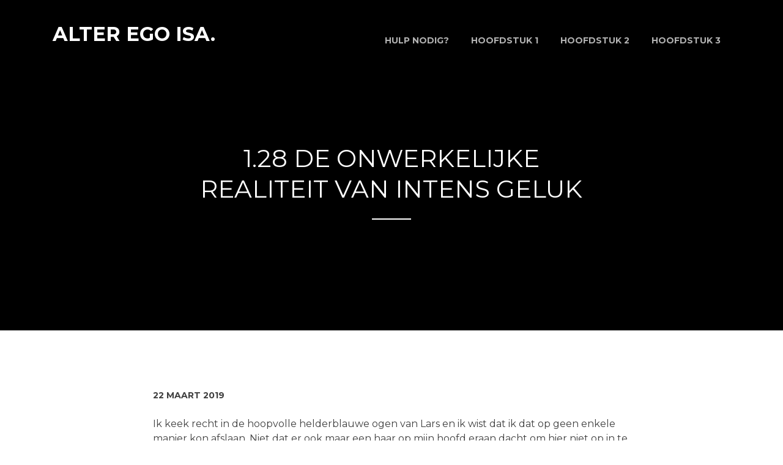

--- FILE ---
content_type: text/html; charset=UTF-8
request_url: https://alteregoisa.nl/1-28-de-onwerkelijke-realiteit-van-intens-geluk/
body_size: 12934
content:
<!doctype html>
<html lang="nl" class="no-js no-svg">
<head>
<meta charset="UTF-8">
<meta name="viewport" content="width=device-width, initial-scale=1">
<link rel="profile" href="http://gmpg.org/xfn/11">

<script>(function(html){html.className = html.className.replace(/\bno-js\b/,'js')})(document.documentElement);</script>
<meta name='robots' content='index, follow, max-image-preview:large, max-snippet:-1, max-video-preview:-1' />

	<!-- This site is optimized with the Yoast SEO plugin v20.9 - https://yoast.com/wordpress/plugins/seo/ -->
	<title>1.28 De onwerkelijke realiteit van intens geluk &middot; ALTER EGO ISA.</title>
	<link rel="canonical" href="https://alteregoisa.nl/1-28-de-onwerkelijke-realiteit-van-intens-geluk/" />
	<meta property="og:locale" content="nl_NL" />
	<meta property="og:type" content="article" />
	<meta property="og:title" content="1.28 De onwerkelijke realiteit van intens geluk &middot; ALTER EGO ISA." />
	<meta property="og:description" content="Ik keek recht in de hoopvolle helderblauwe ogen van Lars en ik wist dat ik dat op geen enkele manier kon afslaan. Niet dat er ook maar een haar op mijn hoofd eraan dacht om hier niet op in te gaan. Ik was volledig in de ban van zijn ogen. Ik pakte zijn hand aan [&hellip;]" />
	<meta property="og:url" content="https://alteregoisa.nl/1-28-de-onwerkelijke-realiteit-van-intens-geluk/" />
	<meta property="og:site_name" content="ALTER EGO ISA." />
	<meta property="article:published_time" content="2019-03-22T17:00:10+00:00" />
	<meta property="article:modified_time" content="2019-03-20T12:38:09+00:00" />
	<meta property="og:image" content="https://alteregoisa.nl/wp-content/uploads/2019/03/1.28-zonder-tekst.001.jpeg" />
	<meta property="og:image:width" content="1024" />
	<meta property="og:image:height" content="768" />
	<meta property="og:image:type" content="image/jpeg" />
	<meta name="author" content="alteregoisa" />
	<meta name="twitter:card" content="summary_large_image" />
	<meta name="twitter:label1" content="Geschreven door" />
	<meta name="twitter:data1" content="alteregoisa" />
	<meta name="twitter:label2" content="Verwachte leestijd" />
	<meta name="twitter:data2" content="4 minuten" />
	<script type="application/ld+json" class="yoast-schema-graph">{"@context":"https://schema.org","@graph":[{"@type":"Article","@id":"https://alteregoisa.nl/1-28-de-onwerkelijke-realiteit-van-intens-geluk/#article","isPartOf":{"@id":"https://alteregoisa.nl/1-28-de-onwerkelijke-realiteit-van-intens-geluk/"},"author":{"name":"alteregoisa","@id":"https://alteregoisa.nl/#/schema/person/36150966988af34d34567b2dfcb64b46"},"headline":"1.28 De onwerkelijke realiteit van intens geluk","datePublished":"2019-03-22T17:00:10+00:00","dateModified":"2019-03-20T12:38:09+00:00","mainEntityOfPage":{"@id":"https://alteregoisa.nl/1-28-de-onwerkelijke-realiteit-van-intens-geluk/"},"wordCount":905,"publisher":{"@id":"https://alteregoisa.nl/#/schema/person/36150966988af34d34567b2dfcb64b46"},"image":{"@id":"https://alteregoisa.nl/1-28-de-onwerkelijke-realiteit-van-intens-geluk/#primaryimage"},"thumbnailUrl":"https://alteregoisa.nl/wp-content/uploads/2019/03/1.28-zonder-tekst.001.jpeg","articleSection":["Hoofdstuk 1"],"inLanguage":"nl"},{"@type":"WebPage","@id":"https://alteregoisa.nl/1-28-de-onwerkelijke-realiteit-van-intens-geluk/","url":"https://alteregoisa.nl/1-28-de-onwerkelijke-realiteit-van-intens-geluk/","name":"1.28 De onwerkelijke realiteit van intens geluk &middot; ALTER EGO ISA.","isPartOf":{"@id":"https://alteregoisa.nl/#website"},"primaryImageOfPage":{"@id":"https://alteregoisa.nl/1-28-de-onwerkelijke-realiteit-van-intens-geluk/#primaryimage"},"image":{"@id":"https://alteregoisa.nl/1-28-de-onwerkelijke-realiteit-van-intens-geluk/#primaryimage"},"thumbnailUrl":"https://alteregoisa.nl/wp-content/uploads/2019/03/1.28-zonder-tekst.001.jpeg","datePublished":"2019-03-22T17:00:10+00:00","dateModified":"2019-03-20T12:38:09+00:00","breadcrumb":{"@id":"https://alteregoisa.nl/1-28-de-onwerkelijke-realiteit-van-intens-geluk/#breadcrumb"},"inLanguage":"nl","potentialAction":[{"@type":"ReadAction","target":["https://alteregoisa.nl/1-28-de-onwerkelijke-realiteit-van-intens-geluk/"]}]},{"@type":"ImageObject","inLanguage":"nl","@id":"https://alteregoisa.nl/1-28-de-onwerkelijke-realiteit-van-intens-geluk/#primaryimage","url":"https://alteregoisa.nl/wp-content/uploads/2019/03/1.28-zonder-tekst.001.jpeg","contentUrl":"https://alteregoisa.nl/wp-content/uploads/2019/03/1.28-zonder-tekst.001.jpeg","width":1024,"height":768},{"@type":"BreadcrumbList","@id":"https://alteregoisa.nl/1-28-de-onwerkelijke-realiteit-van-intens-geluk/#breadcrumb","itemListElement":[{"@type":"ListItem","position":1,"name":"Home","item":"https://alteregoisa.nl/"},{"@type":"ListItem","position":2,"name":"1.28 De onwerkelijke realiteit van intens geluk"}]},{"@type":"WebSite","@id":"https://alteregoisa.nl/#website","url":"https://alteregoisa.nl/","name":"ALTER EGO ISA.","description":"","publisher":{"@id":"https://alteregoisa.nl/#/schema/person/36150966988af34d34567b2dfcb64b46"},"potentialAction":[{"@type":"SearchAction","target":{"@type":"EntryPoint","urlTemplate":"https://alteregoisa.nl/?s={search_term_string}"},"query-input":"required name=search_term_string"}],"inLanguage":"nl"},{"@type":["Person","Organization"],"@id":"https://alteregoisa.nl/#/schema/person/36150966988af34d34567b2dfcb64b46","name":"alteregoisa","image":{"@type":"ImageObject","inLanguage":"nl","@id":"https://alteregoisa.nl/#/schema/person/image/","url":"https://secure.gravatar.com/avatar/c7e21e828d72564642e9cb51a38154b4?s=96&d=mm&r=g","contentUrl":"https://secure.gravatar.com/avatar/c7e21e828d72564642e9cb51a38154b4?s=96&d=mm&r=g","caption":"alteregoisa"},"logo":{"@id":"https://alteregoisa.nl/#/schema/person/image/"}}]}</script>
	<!-- / Yoast SEO plugin. -->


<link rel='dns-prefetch' href='//fonts.googleapis.com' />
<link href='https://fonts.gstatic.com' crossorigin rel='preconnect' />
<link rel="alternate" type="application/rss+xml" title="ALTER EGO ISA. &raquo; Feed" href="https://alteregoisa.nl/feed/" />
<link rel="alternate" type="application/rss+xml" title="ALTER EGO ISA. &raquo; Reactiesfeed" href="https://alteregoisa.nl/comments/feed/" />
		<!-- This site uses the Google Analytics by ExactMetrics plugin v7.16 - Using Analytics tracking - https://www.exactmetrics.com/ -->
							<script src="//www.googletagmanager.com/gtag/js?id=UA-110706325-1"  data-cfasync="false" data-wpfc-render="false" type="text/javascript" async></script>
			<script data-cfasync="false" data-wpfc-render="false" type="text/javascript">
				var em_version = '7.16';
				var em_track_user = true;
				var em_no_track_reason = '';
				
								var disableStrs = [
															'ga-disable-UA-110706325-1',
									];

				/* Function to detect opted out users */
				function __gtagTrackerIsOptedOut() {
					for (var index = 0; index < disableStrs.length; index++) {
						if (document.cookie.indexOf(disableStrs[index] + '=true') > -1) {
							return true;
						}
					}

					return false;
				}

				/* Disable tracking if the opt-out cookie exists. */
				if (__gtagTrackerIsOptedOut()) {
					for (var index = 0; index < disableStrs.length; index++) {
						window[disableStrs[index]] = true;
					}
				}

				/* Opt-out function */
				function __gtagTrackerOptout() {
					for (var index = 0; index < disableStrs.length; index++) {
						document.cookie = disableStrs[index] + '=true; expires=Thu, 31 Dec 2099 23:59:59 UTC; path=/';
						window[disableStrs[index]] = true;
					}
				}

				if ('undefined' === typeof gaOptout) {
					function gaOptout() {
						__gtagTrackerOptout();
					}
				}
								window.dataLayer = window.dataLayer || [];

				window.ExactMetricsDualTracker = {
					helpers: {},
					trackers: {},
				};
				if (em_track_user) {
					function __gtagDataLayer() {
						dataLayer.push(arguments);
					}

					function __gtagTracker(type, name, parameters) {
						if (!parameters) {
							parameters = {};
						}

						if (parameters.send_to) {
							__gtagDataLayer.apply(null, arguments);
							return;
						}

						if (type === 'event') {
							
														parameters.send_to = exactmetrics_frontend.ua;
							__gtagDataLayer(type, name, parameters);
													} else {
							__gtagDataLayer.apply(null, arguments);
						}
					}

					__gtagTracker('js', new Date());
					__gtagTracker('set', {
						'developer_id.dNDMyYj': true,
											});
															__gtagTracker('config', 'UA-110706325-1', {"forceSSL":"true"} );
										window.gtag = __gtagTracker;										(function () {
						/* https://developers.google.com/analytics/devguides/collection/analyticsjs/ */
						/* ga and __gaTracker compatibility shim. */
						var noopfn = function () {
							return null;
						};
						var newtracker = function () {
							return new Tracker();
						};
						var Tracker = function () {
							return null;
						};
						var p = Tracker.prototype;
						p.get = noopfn;
						p.set = noopfn;
						p.send = function () {
							var args = Array.prototype.slice.call(arguments);
							args.unshift('send');
							__gaTracker.apply(null, args);
						};
						var __gaTracker = function () {
							var len = arguments.length;
							if (len === 0) {
								return;
							}
							var f = arguments[len - 1];
							if (typeof f !== 'object' || f === null || typeof f.hitCallback !== 'function') {
								if ('send' === arguments[0]) {
									var hitConverted, hitObject = false, action;
									if ('event' === arguments[1]) {
										if ('undefined' !== typeof arguments[3]) {
											hitObject = {
												'eventAction': arguments[3],
												'eventCategory': arguments[2],
												'eventLabel': arguments[4],
												'value': arguments[5] ? arguments[5] : 1,
											}
										}
									}
									if ('pageview' === arguments[1]) {
										if ('undefined' !== typeof arguments[2]) {
											hitObject = {
												'eventAction': 'page_view',
												'page_path': arguments[2],
											}
										}
									}
									if (typeof arguments[2] === 'object') {
										hitObject = arguments[2];
									}
									if (typeof arguments[5] === 'object') {
										Object.assign(hitObject, arguments[5]);
									}
									if ('undefined' !== typeof arguments[1].hitType) {
										hitObject = arguments[1];
										if ('pageview' === hitObject.hitType) {
											hitObject.eventAction = 'page_view';
										}
									}
									if (hitObject) {
										action = 'timing' === arguments[1].hitType ? 'timing_complete' : hitObject.eventAction;
										hitConverted = mapArgs(hitObject);
										__gtagTracker('event', action, hitConverted);
									}
								}
								return;
							}

							function mapArgs(args) {
								var arg, hit = {};
								var gaMap = {
									'eventCategory': 'event_category',
									'eventAction': 'event_action',
									'eventLabel': 'event_label',
									'eventValue': 'event_value',
									'nonInteraction': 'non_interaction',
									'timingCategory': 'event_category',
									'timingVar': 'name',
									'timingValue': 'value',
									'timingLabel': 'event_label',
									'page': 'page_path',
									'location': 'page_location',
									'title': 'page_title',
								};
								for (arg in args) {
																		if (!(!args.hasOwnProperty(arg) || !gaMap.hasOwnProperty(arg))) {
										hit[gaMap[arg]] = args[arg];
									} else {
										hit[arg] = args[arg];
									}
								}
								return hit;
							}

							try {
								f.hitCallback();
							} catch (ex) {
							}
						};
						__gaTracker.create = newtracker;
						__gaTracker.getByName = newtracker;
						__gaTracker.getAll = function () {
							return [];
						};
						__gaTracker.remove = noopfn;
						__gaTracker.loaded = true;
						window['__gaTracker'] = __gaTracker;
					})();
									} else {
										console.log("");
					(function () {
						function __gtagTracker() {
							return null;
						}

						window['__gtagTracker'] = __gtagTracker;
						window['gtag'] = __gtagTracker;
					})();
									}
			</script>
				<!-- / Google Analytics by ExactMetrics -->
		<script type="text/javascript">
window._wpemojiSettings = {"baseUrl":"https:\/\/s.w.org\/images\/core\/emoji\/14.0.0\/72x72\/","ext":".png","svgUrl":"https:\/\/s.w.org\/images\/core\/emoji\/14.0.0\/svg\/","svgExt":".svg","source":{"concatemoji":"https:\/\/alteregoisa.nl\/wp-includes\/js\/wp-emoji-release.min.js?ver=6.2.8"}};
/*! This file is auto-generated */
!function(e,a,t){var n,r,o,i=a.createElement("canvas"),p=i.getContext&&i.getContext("2d");function s(e,t){p.clearRect(0,0,i.width,i.height),p.fillText(e,0,0);e=i.toDataURL();return p.clearRect(0,0,i.width,i.height),p.fillText(t,0,0),e===i.toDataURL()}function c(e){var t=a.createElement("script");t.src=e,t.defer=t.type="text/javascript",a.getElementsByTagName("head")[0].appendChild(t)}for(o=Array("flag","emoji"),t.supports={everything:!0,everythingExceptFlag:!0},r=0;r<o.length;r++)t.supports[o[r]]=function(e){if(p&&p.fillText)switch(p.textBaseline="top",p.font="600 32px Arial",e){case"flag":return s("\ud83c\udff3\ufe0f\u200d\u26a7\ufe0f","\ud83c\udff3\ufe0f\u200b\u26a7\ufe0f")?!1:!s("\ud83c\uddfa\ud83c\uddf3","\ud83c\uddfa\u200b\ud83c\uddf3")&&!s("\ud83c\udff4\udb40\udc67\udb40\udc62\udb40\udc65\udb40\udc6e\udb40\udc67\udb40\udc7f","\ud83c\udff4\u200b\udb40\udc67\u200b\udb40\udc62\u200b\udb40\udc65\u200b\udb40\udc6e\u200b\udb40\udc67\u200b\udb40\udc7f");case"emoji":return!s("\ud83e\udef1\ud83c\udffb\u200d\ud83e\udef2\ud83c\udfff","\ud83e\udef1\ud83c\udffb\u200b\ud83e\udef2\ud83c\udfff")}return!1}(o[r]),t.supports.everything=t.supports.everything&&t.supports[o[r]],"flag"!==o[r]&&(t.supports.everythingExceptFlag=t.supports.everythingExceptFlag&&t.supports[o[r]]);t.supports.everythingExceptFlag=t.supports.everythingExceptFlag&&!t.supports.flag,t.DOMReady=!1,t.readyCallback=function(){t.DOMReady=!0},t.supports.everything||(n=function(){t.readyCallback()},a.addEventListener?(a.addEventListener("DOMContentLoaded",n,!1),e.addEventListener("load",n,!1)):(e.attachEvent("onload",n),a.attachEvent("onreadystatechange",function(){"complete"===a.readyState&&t.readyCallback()})),(e=t.source||{}).concatemoji?c(e.concatemoji):e.wpemoji&&e.twemoji&&(c(e.twemoji),c(e.wpemoji)))}(window,document,window._wpemojiSettings);
</script>
<style type="text/css">
img.wp-smiley,
img.emoji {
	display: inline !important;
	border: none !important;
	box-shadow: none !important;
	height: 1em !important;
	width: 1em !important;
	margin: 0 0.07em !important;
	vertical-align: -0.1em !important;
	background: none !important;
	padding: 0 !important;
}
</style>
	<link rel='stylesheet' id='sbi_styles-css' href='https://alteregoisa.nl/wp-content/plugins/instagram-feed/css/sbi-styles.min.css?ver=6.1.5' type='text/css' media='all' />
<link rel='stylesheet' id='wp-block-library-css' href='https://alteregoisa.nl/wp-includes/css/dist/block-library/style.min.css?ver=6.2.8' type='text/css' media='all' />
<style id='wp-block-library-inline-css' type='text/css'>
.wp-block-quote.is-style-blue-quote { color: blue; }
</style>
<style id='wp-block-library-theme-inline-css' type='text/css'>
.wp-block-audio figcaption{color:#555;font-size:13px;text-align:center}.is-dark-theme .wp-block-audio figcaption{color:hsla(0,0%,100%,.65)}.wp-block-audio{margin:0 0 1em}.wp-block-code{border:1px solid #ccc;border-radius:4px;font-family:Menlo,Consolas,monaco,monospace;padding:.8em 1em}.wp-block-embed figcaption{color:#555;font-size:13px;text-align:center}.is-dark-theme .wp-block-embed figcaption{color:hsla(0,0%,100%,.65)}.wp-block-embed{margin:0 0 1em}.blocks-gallery-caption{color:#555;font-size:13px;text-align:center}.is-dark-theme .blocks-gallery-caption{color:hsla(0,0%,100%,.65)}.wp-block-image figcaption{color:#555;font-size:13px;text-align:center}.is-dark-theme .wp-block-image figcaption{color:hsla(0,0%,100%,.65)}.wp-block-image{margin:0 0 1em}.wp-block-pullquote{border-bottom:4px solid;border-top:4px solid;color:currentColor;margin-bottom:1.75em}.wp-block-pullquote cite,.wp-block-pullquote footer,.wp-block-pullquote__citation{color:currentColor;font-size:.8125em;font-style:normal;text-transform:uppercase}.wp-block-quote{border-left:.25em solid;margin:0 0 1.75em;padding-left:1em}.wp-block-quote cite,.wp-block-quote footer{color:currentColor;font-size:.8125em;font-style:normal;position:relative}.wp-block-quote.has-text-align-right{border-left:none;border-right:.25em solid;padding-left:0;padding-right:1em}.wp-block-quote.has-text-align-center{border:none;padding-left:0}.wp-block-quote.is-large,.wp-block-quote.is-style-large,.wp-block-quote.is-style-plain{border:none}.wp-block-search .wp-block-search__label{font-weight:700}.wp-block-search__button{border:1px solid #ccc;padding:.375em .625em}:where(.wp-block-group.has-background){padding:1.25em 2.375em}.wp-block-separator.has-css-opacity{opacity:.4}.wp-block-separator{border:none;border-bottom:2px solid;margin-left:auto;margin-right:auto}.wp-block-separator.has-alpha-channel-opacity{opacity:1}.wp-block-separator:not(.is-style-wide):not(.is-style-dots){width:100px}.wp-block-separator.has-background:not(.is-style-dots){border-bottom:none;height:1px}.wp-block-separator.has-background:not(.is-style-wide):not(.is-style-dots){height:2px}.wp-block-table{margin:0 0 1em}.wp-block-table td,.wp-block-table th{word-break:normal}.wp-block-table figcaption{color:#555;font-size:13px;text-align:center}.is-dark-theme .wp-block-table figcaption{color:hsla(0,0%,100%,.65)}.wp-block-video figcaption{color:#555;font-size:13px;text-align:center}.is-dark-theme .wp-block-video figcaption{color:hsla(0,0%,100%,.65)}.wp-block-video{margin:0 0 1em}.wp-block-template-part.has-background{margin-bottom:0;margin-top:0;padding:1.25em 2.375em}
</style>
<link rel='stylesheet' id='classic-theme-styles-css' href='https://alteregoisa.nl/wp-includes/css/classic-themes.min.css?ver=6.2.8' type='text/css' media='all' />
<style id='global-styles-inline-css' type='text/css'>
body{--wp--preset--color--black: #000000;--wp--preset--color--cyan-bluish-gray: #abb8c3;--wp--preset--color--white: #ffffff;--wp--preset--color--pale-pink: #f78da7;--wp--preset--color--vivid-red: #cf2e2e;--wp--preset--color--luminous-vivid-orange: #ff6900;--wp--preset--color--luminous-vivid-amber: #fcb900;--wp--preset--color--light-green-cyan: #7bdcb5;--wp--preset--color--vivid-green-cyan: #00d084;--wp--preset--color--pale-cyan-blue: #8ed1fc;--wp--preset--color--vivid-cyan-blue: #0693e3;--wp--preset--color--vivid-purple: #9b51e0;--wp--preset--color--strong-magenta: #a156b4;--wp--preset--color--light-grayish-magenta: #d0a5db;--wp--preset--color--very-light-gray: #eee;--wp--preset--color--very-dark-gray: #444;--wp--preset--gradient--vivid-cyan-blue-to-vivid-purple: linear-gradient(135deg,rgba(6,147,227,1) 0%,rgb(155,81,224) 100%);--wp--preset--gradient--light-green-cyan-to-vivid-green-cyan: linear-gradient(135deg,rgb(122,220,180) 0%,rgb(0,208,130) 100%);--wp--preset--gradient--luminous-vivid-amber-to-luminous-vivid-orange: linear-gradient(135deg,rgba(252,185,0,1) 0%,rgba(255,105,0,1) 100%);--wp--preset--gradient--luminous-vivid-orange-to-vivid-red: linear-gradient(135deg,rgba(255,105,0,1) 0%,rgb(207,46,46) 100%);--wp--preset--gradient--very-light-gray-to-cyan-bluish-gray: linear-gradient(135deg,rgb(238,238,238) 0%,rgb(169,184,195) 100%);--wp--preset--gradient--cool-to-warm-spectrum: linear-gradient(135deg,rgb(74,234,220) 0%,rgb(151,120,209) 20%,rgb(207,42,186) 40%,rgb(238,44,130) 60%,rgb(251,105,98) 80%,rgb(254,248,76) 100%);--wp--preset--gradient--blush-light-purple: linear-gradient(135deg,rgb(255,206,236) 0%,rgb(152,150,240) 100%);--wp--preset--gradient--blush-bordeaux: linear-gradient(135deg,rgb(254,205,165) 0%,rgb(254,45,45) 50%,rgb(107,0,62) 100%);--wp--preset--gradient--luminous-dusk: linear-gradient(135deg,rgb(255,203,112) 0%,rgb(199,81,192) 50%,rgb(65,88,208) 100%);--wp--preset--gradient--pale-ocean: linear-gradient(135deg,rgb(255,245,203) 0%,rgb(182,227,212) 50%,rgb(51,167,181) 100%);--wp--preset--gradient--electric-grass: linear-gradient(135deg,rgb(202,248,128) 0%,rgb(113,206,126) 100%);--wp--preset--gradient--midnight: linear-gradient(135deg,rgb(2,3,129) 0%,rgb(40,116,252) 100%);--wp--preset--gradient--vivid-green-cyan-to-vivid-cyan-blue: linear-gradient(135deg,rgba(0,208,132,1) 0%,rgba(6,147,227,1) 100%);--wp--preset--duotone--dark-grayscale: url('#wp-duotone-dark-grayscale');--wp--preset--duotone--grayscale: url('#wp-duotone-grayscale');--wp--preset--duotone--purple-yellow: url('#wp-duotone-purple-yellow');--wp--preset--duotone--blue-red: url('#wp-duotone-blue-red');--wp--preset--duotone--midnight: url('#wp-duotone-midnight');--wp--preset--duotone--magenta-yellow: url('#wp-duotone-magenta-yellow');--wp--preset--duotone--purple-green: url('#wp-duotone-purple-green');--wp--preset--duotone--blue-orange: url('#wp-duotone-blue-orange');--wp--preset--font-size--small: 12px;--wp--preset--font-size--medium: 20px;--wp--preset--font-size--large: 36px;--wp--preset--font-size--x-large: 42px;--wp--preset--font-size--regular: 16px;--wp--preset--font-size--huge: 50px;--wp--preset--spacing--20: 0.44rem;--wp--preset--spacing--30: 0.67rem;--wp--preset--spacing--40: 1rem;--wp--preset--spacing--50: 1.5rem;--wp--preset--spacing--60: 2.25rem;--wp--preset--spacing--70: 3.38rem;--wp--preset--spacing--80: 5.06rem;--wp--preset--shadow--natural: 6px 6px 9px rgba(0, 0, 0, 0.2);--wp--preset--shadow--deep: 12px 12px 50px rgba(0, 0, 0, 0.4);--wp--preset--shadow--sharp: 6px 6px 0px rgba(0, 0, 0, 0.2);--wp--preset--shadow--outlined: 6px 6px 0px -3px rgba(255, 255, 255, 1), 6px 6px rgba(0, 0, 0, 1);--wp--preset--shadow--crisp: 6px 6px 0px rgba(0, 0, 0, 1);}:where(.is-layout-flex){gap: 0.5em;}body .is-layout-flow > .alignleft{float: left;margin-inline-start: 0;margin-inline-end: 2em;}body .is-layout-flow > .alignright{float: right;margin-inline-start: 2em;margin-inline-end: 0;}body .is-layout-flow > .aligncenter{margin-left: auto !important;margin-right: auto !important;}body .is-layout-constrained > .alignleft{float: left;margin-inline-start: 0;margin-inline-end: 2em;}body .is-layout-constrained > .alignright{float: right;margin-inline-start: 2em;margin-inline-end: 0;}body .is-layout-constrained > .aligncenter{margin-left: auto !important;margin-right: auto !important;}body .is-layout-constrained > :where(:not(.alignleft):not(.alignright):not(.alignfull)){max-width: var(--wp--style--global--content-size);margin-left: auto !important;margin-right: auto !important;}body .is-layout-constrained > .alignwide{max-width: var(--wp--style--global--wide-size);}body .is-layout-flex{display: flex;}body .is-layout-flex{flex-wrap: wrap;align-items: center;}body .is-layout-flex > *{margin: 0;}:where(.wp-block-columns.is-layout-flex){gap: 2em;}.has-black-color{color: var(--wp--preset--color--black) !important;}.has-cyan-bluish-gray-color{color: var(--wp--preset--color--cyan-bluish-gray) !important;}.has-white-color{color: var(--wp--preset--color--white) !important;}.has-pale-pink-color{color: var(--wp--preset--color--pale-pink) !important;}.has-vivid-red-color{color: var(--wp--preset--color--vivid-red) !important;}.has-luminous-vivid-orange-color{color: var(--wp--preset--color--luminous-vivid-orange) !important;}.has-luminous-vivid-amber-color{color: var(--wp--preset--color--luminous-vivid-amber) !important;}.has-light-green-cyan-color{color: var(--wp--preset--color--light-green-cyan) !important;}.has-vivid-green-cyan-color{color: var(--wp--preset--color--vivid-green-cyan) !important;}.has-pale-cyan-blue-color{color: var(--wp--preset--color--pale-cyan-blue) !important;}.has-vivid-cyan-blue-color{color: var(--wp--preset--color--vivid-cyan-blue) !important;}.has-vivid-purple-color{color: var(--wp--preset--color--vivid-purple) !important;}.has-black-background-color{background-color: var(--wp--preset--color--black) !important;}.has-cyan-bluish-gray-background-color{background-color: var(--wp--preset--color--cyan-bluish-gray) !important;}.has-white-background-color{background-color: var(--wp--preset--color--white) !important;}.has-pale-pink-background-color{background-color: var(--wp--preset--color--pale-pink) !important;}.has-vivid-red-background-color{background-color: var(--wp--preset--color--vivid-red) !important;}.has-luminous-vivid-orange-background-color{background-color: var(--wp--preset--color--luminous-vivid-orange) !important;}.has-luminous-vivid-amber-background-color{background-color: var(--wp--preset--color--luminous-vivid-amber) !important;}.has-light-green-cyan-background-color{background-color: var(--wp--preset--color--light-green-cyan) !important;}.has-vivid-green-cyan-background-color{background-color: var(--wp--preset--color--vivid-green-cyan) !important;}.has-pale-cyan-blue-background-color{background-color: var(--wp--preset--color--pale-cyan-blue) !important;}.has-vivid-cyan-blue-background-color{background-color: var(--wp--preset--color--vivid-cyan-blue) !important;}.has-vivid-purple-background-color{background-color: var(--wp--preset--color--vivid-purple) !important;}.has-black-border-color{border-color: var(--wp--preset--color--black) !important;}.has-cyan-bluish-gray-border-color{border-color: var(--wp--preset--color--cyan-bluish-gray) !important;}.has-white-border-color{border-color: var(--wp--preset--color--white) !important;}.has-pale-pink-border-color{border-color: var(--wp--preset--color--pale-pink) !important;}.has-vivid-red-border-color{border-color: var(--wp--preset--color--vivid-red) !important;}.has-luminous-vivid-orange-border-color{border-color: var(--wp--preset--color--luminous-vivid-orange) !important;}.has-luminous-vivid-amber-border-color{border-color: var(--wp--preset--color--luminous-vivid-amber) !important;}.has-light-green-cyan-border-color{border-color: var(--wp--preset--color--light-green-cyan) !important;}.has-vivid-green-cyan-border-color{border-color: var(--wp--preset--color--vivid-green-cyan) !important;}.has-pale-cyan-blue-border-color{border-color: var(--wp--preset--color--pale-cyan-blue) !important;}.has-vivid-cyan-blue-border-color{border-color: var(--wp--preset--color--vivid-cyan-blue) !important;}.has-vivid-purple-border-color{border-color: var(--wp--preset--color--vivid-purple) !important;}.has-vivid-cyan-blue-to-vivid-purple-gradient-background{background: var(--wp--preset--gradient--vivid-cyan-blue-to-vivid-purple) !important;}.has-light-green-cyan-to-vivid-green-cyan-gradient-background{background: var(--wp--preset--gradient--light-green-cyan-to-vivid-green-cyan) !important;}.has-luminous-vivid-amber-to-luminous-vivid-orange-gradient-background{background: var(--wp--preset--gradient--luminous-vivid-amber-to-luminous-vivid-orange) !important;}.has-luminous-vivid-orange-to-vivid-red-gradient-background{background: var(--wp--preset--gradient--luminous-vivid-orange-to-vivid-red) !important;}.has-very-light-gray-to-cyan-bluish-gray-gradient-background{background: var(--wp--preset--gradient--very-light-gray-to-cyan-bluish-gray) !important;}.has-cool-to-warm-spectrum-gradient-background{background: var(--wp--preset--gradient--cool-to-warm-spectrum) !important;}.has-blush-light-purple-gradient-background{background: var(--wp--preset--gradient--blush-light-purple) !important;}.has-blush-bordeaux-gradient-background{background: var(--wp--preset--gradient--blush-bordeaux) !important;}.has-luminous-dusk-gradient-background{background: var(--wp--preset--gradient--luminous-dusk) !important;}.has-pale-ocean-gradient-background{background: var(--wp--preset--gradient--pale-ocean) !important;}.has-electric-grass-gradient-background{background: var(--wp--preset--gradient--electric-grass) !important;}.has-midnight-gradient-background{background: var(--wp--preset--gradient--midnight) !important;}.has-small-font-size{font-size: var(--wp--preset--font-size--small) !important;}.has-medium-font-size{font-size: var(--wp--preset--font-size--medium) !important;}.has-large-font-size{font-size: var(--wp--preset--font-size--large) !important;}.has-x-large-font-size{font-size: var(--wp--preset--font-size--x-large) !important;}
.wp-block-navigation a:where(:not(.wp-element-button)){color: inherit;}
:where(.wp-block-columns.is-layout-flex){gap: 2em;}
.wp-block-pullquote{font-size: 1.5em;line-height: 1.6;}
</style>
<link rel='stylesheet' id='pacific-fonts-css' href='https://fonts.googleapis.com/css?family=Montserrat%3A400%2C400i%2C700%2C700i&#038;subset=latin%2Clatin-ext' type='text/css' media='all' />
<link rel='stylesheet' id='pacific-style-css' href='https://alteregoisa.nl/wp-content/themes/pacific/style.css?ver=6.2.8' type='text/css' media='all' />
<style id='pacific-style-inline-css' type='text/css'>
.entry-meta .byline{ display: none }.entry-footer .tags-links{ display: none }.masonry-container .entry-footer { display: none }button,input[type="button"],input[type="reset"],input[type="submit"],.screen-reader-text:focus,.sticky-label,.post-edit-link:hover,.post-edit-link:focus,.masonry-container a.more-link:hover,.masonry-container a.more-link:focus,.comment-body > .reply a:hover,.comment-body > .reply a:focus,#cancel-comment-reply-link:hover,#cancel-comment-reply-link:focus,.posts-navigation .nav-previous a:hover,.posts-navigation .nav-previous a:focus,.posts-navigation .nav-next a:hover,.posts-navigation .nav-next a:focus,.post-navigation .nav-previous a:hover,.post-navigation .nav-previous a:focus,.post-navigation .nav-next a:hover,.post-navigation .nav-next a:focus,.page-numbers:hover:not(.current),.page-numbers:focus:not(.current),#secondary .widget_tag_cloud a:hover,#secondary .widget_tag_cloud a:focus,.return-to-top:hover,.return-to-top:focus{ background-color: #ea839e }.post-edit-link:hover,.post-edit-link:focus,.masonry-container a.more-link:hover,.masonry-container a.more-link:focus,.comment-body > .reply a:hover,.comment-body > .reply a:focus,.page-numbers:hover:not(.current),.page-numbers:focus:not(.current),#secondary .widget_tag_cloud a:hover,#secondary .widget_tag_cloud a:focus,.return-to-top:hover,.return-to-top:focus{ border-color: #ea839e }a,.main-navigation ul.menu .sub-menu .menu-item a:hover,.main-navigation ul.menu .sub-menu .menu-item a:focus,.entry-meta a:hover,.entry-meta a:focus,.entry-title a:hover,.entry-title a:focus,.entry-footer a:hover,.entry-footer a:focus,.author-title a:hover,.author-title a:focus,.comment-meta a:hover,.comment-meta a:focus,.footer-widgets a:hover,.footer-widgets a:focus,.site-footer a:hover,.site-footer a:focus{ color: #ea839e }::selection{background-color:#ea839e}::-moz-selection{background-color:#ea839e}button:hover,button:active,button:focus,input[type="button"]:hover,input[type="button"]:active,input[type="button"]:focus,input[type="reset"]:hover,input[type="reset"]:active,input[type="reset"]:focus,input[type="submit"]:hover,input[type="submit"]:active,input[type="submit"]:focus{ background-color: #ea839e }a:hover,a:focus{ color: #ea839e }
</style>
<script type='text/javascript' src='https://alteregoisa.nl/wp-content/plugins/google-analytics-dashboard-for-wp/assets/js/frontend-gtag.min.js?ver=7.16' id='exactmetrics-frontend-script-js'></script>
<script data-cfasync="false" data-wpfc-render="false" type="text/javascript" id='exactmetrics-frontend-script-js-extra'>/* <![CDATA[ */
var exactmetrics_frontend = {"js_events_tracking":"true","download_extensions":"zip,mp3,mpeg,pdf,docx,pptx,xlsx,rar","inbound_paths":"[{\"path\":\"\\\/go\\\/\",\"label\":\"affiliate\"},{\"path\":\"\\\/recommend\\\/\",\"label\":\"affiliate\"}]","home_url":"https:\/\/alteregoisa.nl","hash_tracking":"false","ua":"UA-110706325-1","v4_id":""};/* ]]> */
</script>
<!--[if lt IE 9]>
<script type='text/javascript' src='https://alteregoisa.nl/wp-content/themes/pacific/assets/vendor/js/html5.js?ver=3.7.3' id='html5-js'></script>
<![endif]-->
<!--[if lt IE 9]>
<script type='text/javascript' src='https://alteregoisa.nl/wp-content/themes/pacific/assets/vendor/js/respond.js?ver=1.4.2' id='respond-js'></script>
<![endif]-->
<!--[if lt IE 9]>
<script type='text/javascript' src='https://alteregoisa.nl/wp-content/themes/pacific/assets/vendor/js/nwmatcher.js?ver=1.4.1' id='nwmatcher-js'></script>
<![endif]-->
<!--[if lt IE 9]>
<script type='text/javascript' src='https://alteregoisa.nl/wp-content/themes/pacific/assets/vendor/js/selectivizr.js?ver=1.0.2' id='selectivizr-js'></script>
<![endif]-->
<script type='text/javascript' src='https://alteregoisa.nl/wp-includes/js/jquery/jquery.min.js?ver=3.6.4' id='jquery-core-js'></script>
<script type='text/javascript' src='https://alteregoisa.nl/wp-includes/js/jquery/jquery-migrate.min.js?ver=3.4.0' id='jquery-migrate-js'></script>
<link rel="https://api.w.org/" href="https://alteregoisa.nl/wp-json/" /><link rel="alternate" type="application/json" href="https://alteregoisa.nl/wp-json/wp/v2/posts/200" /><link rel="EditURI" type="application/rsd+xml" title="RSD" href="https://alteregoisa.nl/xmlrpc.php?rsd" />
<link rel="wlwmanifest" type="application/wlwmanifest+xml" href="https://alteregoisa.nl/wp-includes/wlwmanifest.xml" />
<meta name="generator" content="WordPress 6.2.8" />
<link rel='shortlink' href='https://alteregoisa.nl/?p=200' />
<link rel="alternate" type="application/json+oembed" href="https://alteregoisa.nl/wp-json/oembed/1.0/embed?url=https%3A%2F%2Falteregoisa.nl%2F1-28-de-onwerkelijke-realiteit-van-intens-geluk%2F" />
<link rel="alternate" type="text/xml+oembed" href="https://alteregoisa.nl/wp-json/oembed/1.0/embed?url=https%3A%2F%2Falteregoisa.nl%2F1-28-de-onwerkelijke-realiteit-van-intens-geluk%2F&#038;format=xml" />
<link rel="icon" href="https://alteregoisa.nl/wp-content/uploads/2017/12/cropped-alter-ego-isa.001-2-32x32.jpeg" sizes="32x32" />
<link rel="icon" href="https://alteregoisa.nl/wp-content/uploads/2017/12/cropped-alter-ego-isa.001-2-192x192.jpeg" sizes="192x192" />
<link rel="apple-touch-icon" href="https://alteregoisa.nl/wp-content/uploads/2017/12/cropped-alter-ego-isa.001-2-180x180.jpeg" />
<meta name="msapplication-TileImage" content="https://alteregoisa.nl/wp-content/uploads/2017/12/cropped-alter-ego-isa.001-2-270x270.jpeg" />
</head>

<body class="post-template-default single single-post postid-200 single-format-image wp-embed-responsive has-header-image single-content">
<svg xmlns="http://www.w3.org/2000/svg" viewBox="0 0 0 0" width="0" height="0" focusable="false" role="none" style="visibility: hidden; position: absolute; left: -9999px; overflow: hidden;" ><defs><filter id="wp-duotone-dark-grayscale"><feColorMatrix color-interpolation-filters="sRGB" type="matrix" values=" .299 .587 .114 0 0 .299 .587 .114 0 0 .299 .587 .114 0 0 .299 .587 .114 0 0 " /><feComponentTransfer color-interpolation-filters="sRGB" ><feFuncR type="table" tableValues="0 0.49803921568627" /><feFuncG type="table" tableValues="0 0.49803921568627" /><feFuncB type="table" tableValues="0 0.49803921568627" /><feFuncA type="table" tableValues="1 1" /></feComponentTransfer><feComposite in2="SourceGraphic" operator="in" /></filter></defs></svg><svg xmlns="http://www.w3.org/2000/svg" viewBox="0 0 0 0" width="0" height="0" focusable="false" role="none" style="visibility: hidden; position: absolute; left: -9999px; overflow: hidden;" ><defs><filter id="wp-duotone-grayscale"><feColorMatrix color-interpolation-filters="sRGB" type="matrix" values=" .299 .587 .114 0 0 .299 .587 .114 0 0 .299 .587 .114 0 0 .299 .587 .114 0 0 " /><feComponentTransfer color-interpolation-filters="sRGB" ><feFuncR type="table" tableValues="0 1" /><feFuncG type="table" tableValues="0 1" /><feFuncB type="table" tableValues="0 1" /><feFuncA type="table" tableValues="1 1" /></feComponentTransfer><feComposite in2="SourceGraphic" operator="in" /></filter></defs></svg><svg xmlns="http://www.w3.org/2000/svg" viewBox="0 0 0 0" width="0" height="0" focusable="false" role="none" style="visibility: hidden; position: absolute; left: -9999px; overflow: hidden;" ><defs><filter id="wp-duotone-purple-yellow"><feColorMatrix color-interpolation-filters="sRGB" type="matrix" values=" .299 .587 .114 0 0 .299 .587 .114 0 0 .299 .587 .114 0 0 .299 .587 .114 0 0 " /><feComponentTransfer color-interpolation-filters="sRGB" ><feFuncR type="table" tableValues="0.54901960784314 0.98823529411765" /><feFuncG type="table" tableValues="0 1" /><feFuncB type="table" tableValues="0.71764705882353 0.25490196078431" /><feFuncA type="table" tableValues="1 1" /></feComponentTransfer><feComposite in2="SourceGraphic" operator="in" /></filter></defs></svg><svg xmlns="http://www.w3.org/2000/svg" viewBox="0 0 0 0" width="0" height="0" focusable="false" role="none" style="visibility: hidden; position: absolute; left: -9999px; overflow: hidden;" ><defs><filter id="wp-duotone-blue-red"><feColorMatrix color-interpolation-filters="sRGB" type="matrix" values=" .299 .587 .114 0 0 .299 .587 .114 0 0 .299 .587 .114 0 0 .299 .587 .114 0 0 " /><feComponentTransfer color-interpolation-filters="sRGB" ><feFuncR type="table" tableValues="0 1" /><feFuncG type="table" tableValues="0 0.27843137254902" /><feFuncB type="table" tableValues="0.5921568627451 0.27843137254902" /><feFuncA type="table" tableValues="1 1" /></feComponentTransfer><feComposite in2="SourceGraphic" operator="in" /></filter></defs></svg><svg xmlns="http://www.w3.org/2000/svg" viewBox="0 0 0 0" width="0" height="0" focusable="false" role="none" style="visibility: hidden; position: absolute; left: -9999px; overflow: hidden;" ><defs><filter id="wp-duotone-midnight"><feColorMatrix color-interpolation-filters="sRGB" type="matrix" values=" .299 .587 .114 0 0 .299 .587 .114 0 0 .299 .587 .114 0 0 .299 .587 .114 0 0 " /><feComponentTransfer color-interpolation-filters="sRGB" ><feFuncR type="table" tableValues="0 0" /><feFuncG type="table" tableValues="0 0.64705882352941" /><feFuncB type="table" tableValues="0 1" /><feFuncA type="table" tableValues="1 1" /></feComponentTransfer><feComposite in2="SourceGraphic" operator="in" /></filter></defs></svg><svg xmlns="http://www.w3.org/2000/svg" viewBox="0 0 0 0" width="0" height="0" focusable="false" role="none" style="visibility: hidden; position: absolute; left: -9999px; overflow: hidden;" ><defs><filter id="wp-duotone-magenta-yellow"><feColorMatrix color-interpolation-filters="sRGB" type="matrix" values=" .299 .587 .114 0 0 .299 .587 .114 0 0 .299 .587 .114 0 0 .299 .587 .114 0 0 " /><feComponentTransfer color-interpolation-filters="sRGB" ><feFuncR type="table" tableValues="0.78039215686275 1" /><feFuncG type="table" tableValues="0 0.94901960784314" /><feFuncB type="table" tableValues="0.35294117647059 0.47058823529412" /><feFuncA type="table" tableValues="1 1" /></feComponentTransfer><feComposite in2="SourceGraphic" operator="in" /></filter></defs></svg><svg xmlns="http://www.w3.org/2000/svg" viewBox="0 0 0 0" width="0" height="0" focusable="false" role="none" style="visibility: hidden; position: absolute; left: -9999px; overflow: hidden;" ><defs><filter id="wp-duotone-purple-green"><feColorMatrix color-interpolation-filters="sRGB" type="matrix" values=" .299 .587 .114 0 0 .299 .587 .114 0 0 .299 .587 .114 0 0 .299 .587 .114 0 0 " /><feComponentTransfer color-interpolation-filters="sRGB" ><feFuncR type="table" tableValues="0.65098039215686 0.40392156862745" /><feFuncG type="table" tableValues="0 1" /><feFuncB type="table" tableValues="0.44705882352941 0.4" /><feFuncA type="table" tableValues="1 1" /></feComponentTransfer><feComposite in2="SourceGraphic" operator="in" /></filter></defs></svg><svg xmlns="http://www.w3.org/2000/svg" viewBox="0 0 0 0" width="0" height="0" focusable="false" role="none" style="visibility: hidden; position: absolute; left: -9999px; overflow: hidden;" ><defs><filter id="wp-duotone-blue-orange"><feColorMatrix color-interpolation-filters="sRGB" type="matrix" values=" .299 .587 .114 0 0 .299 .587 .114 0 0 .299 .587 .114 0 0 .299 .587 .114 0 0 " /><feComponentTransfer color-interpolation-filters="sRGB" ><feFuncR type="table" tableValues="0.098039215686275 1" /><feFuncG type="table" tableValues="0 0.66274509803922" /><feFuncB type="table" tableValues="0.84705882352941 0.41960784313725" /><feFuncA type="table" tableValues="1 1" /></feComponentTransfer><feComposite in2="SourceGraphic" operator="in" /></filter></defs></svg><div id="page" class="site">

	
	<a class="skip-link screen-reader-text" href="#site-navigation">Skip to navigation</a>

<a class="skip-link screen-reader-text" href="#content">Skip to content</a>

	<a class="skip-link screen-reader-text" href="#secondary">Skip to Footer</a>

	<header id="masthead" class="site-header">
		<div class="wrap">
			<div class="site-branding">
									<p class="site-title"><a href="https://alteregoisa.nl/" rel="home">ALTER EGO ISA.</a></p>
							</div><!-- .site-branding -->

							<nav id="site-navigation" class="main-navigation" role="navigation">
					<button class="menu-toggle" aria-controls="primary-menu" aria-expanded="false">
						<svg class="icon icon-menu" aria-hidden="true" role="img"> <use href="#icon-menu" xlink:href="#icon-menu"></use> </svg><svg class="icon icon-close" aria-hidden="true" role="img"> <use href="#icon-close" xlink:href="#icon-close"></use> </svg>						<span class="span screen-reader-text">Navigation</span>
					</button>
					<div class="wrap"><ul id="primary-menu" class="menu"><li id="menu-item-373" class="menu-item menu-item-type-post_type menu-item-object-page menu-item-373"><a href="https://alteregoisa.nl/hulp-nodig/">Hulp nodig?</a></li>
<li id="menu-item-336" class="menu-item menu-item-type-taxonomy menu-item-object-category current-post-ancestor current-menu-parent current-post-parent menu-item-336"><a href="https://alteregoisa.nl/category/hoofdstuk-1/">Hoofdstuk 1</a></li>
<li id="menu-item-337" class="menu-item menu-item-type-taxonomy menu-item-object-category menu-item-337"><a href="https://alteregoisa.nl/category/hoofdstuk-2/">Hoofdstuk 2</a></li>
<li id="menu-item-394" class="menu-item menu-item-type-taxonomy menu-item-object-category menu-item-394"><a href="https://alteregoisa.nl/category/hoofdstuk-3/">Hoofdstuk 3</a></li>
</ul></div>				</nav><!-- #site-navigation -->
					</div><!-- .wrap -->
	</header><!-- #masthead -->

	
<div id="section-hero" class="section-hero has-post-thumbnail">

	
<div class="custom-header-media">
	<div id="wp-custom-header" class="wp-custom-header">
		<img width="1024" height="768" src="https://alteregoisa.nl/wp-content/uploads/2019/03/1.28-zonder-tekst.001.jpeg" class="attachment-full size-full wp-post-image" alt="" decoding="async" loading="lazy" srcset="https://alteregoisa.nl/wp-content/uploads/2019/03/1.28-zonder-tekst.001.jpeg 1024w, https://alteregoisa.nl/wp-content/uploads/2019/03/1.28-zonder-tekst.001-300x225.jpeg 300w, https://alteregoisa.nl/wp-content/uploads/2019/03/1.28-zonder-tekst.001-768x576.jpeg 768w, https://alteregoisa.nl/wp-content/uploads/2019/03/1.28-zonder-tekst.001-920x690.jpeg 920w" sizes="(max-width: 1024px) 100vw, 1024px" />	</div><!-- #wp-custom-header -->
</div><!-- .custom-header-media -->

	<div class="hero-content">
		<div class="wrap">
			
				<p class="entry-title">1.28 De onwerkelijke realiteit van intens geluk</p>
					</div><!-- .wrap -->
	</div><!-- .hero-content -->

</div><!-- .section-hero -->

	
	<div id="content" class="site-content">

<div class="content-sidebar-wrap">
	<div id="primary" class="content-area">
		<main id="main" class="site-main">

		
<article id="post-200" class="post-200 post type-post status-publish format-image has-post-thumbnail hentry category-hoofdstuk-1 post_format-post-format-image entry">

	
	
	<header class="entry-header">
				<div class="entry-meta">
			<span class="posted-on"><a href="https://alteregoisa.nl/1-28-de-onwerkelijke-realiteit-van-intens-geluk/" rel="bookmark"><time class="entry-date published" datetime="2019-03-22T18:00:10+01:00">22 maart 2019</time><time class="updated" datetime="2019-03-20T13:38:09+01:00">20 maart 2019</time></a></span><span class="byline"> by <span class="author vcard"><a class="url fn n" href="https://alteregoisa.nl/author/anoniempje/">alteregoisa</a></span></span>		</div><!-- .entry-meta -->
				<h1 class="entry-title screen-reader-text">1.28 De onwerkelijke realiteit van intens geluk</h1>	</header><!-- .entry-header -->

		<div class="entry-content">
		<p>Ik keek recht in de hoopvolle helderblauwe ogen van Lars en ik wist dat ik dat op geen enkele manier kon afslaan. Niet dat er ook maar een haar op mijn hoofd eraan dacht om hier niet op in te gaan. Ik was volledig in de ban van zijn ogen. Ik pakte zijn hand aan en we begonnen ritmisch te bewegen op de muziek. Ik voelde de ogen van Emma branden in mijn rug maar het kon mij even niks meer schelen.</p>
<p>Ik genoot van het lichamelijke contact en ik ging volledig op in de muziek en zijn aanraking. Zijn gezicht kwam steeds iets dichterbij totdat onze lippen elkaar raakten. We zoenden en dansten totdat we de harde stem van Ben hoorde met de mededeling dat we ergens anders heen zouden gaan.</p>
<p>Eenmaal buiten voelde ik iemand mijn arm pakken. Toen ik omkeek zag ik de glinsterende ogen van Bente.</p>
<p>“Zo, dus jij vindt Lars wel leuk hè.”</p>
<p>Ik voelde mijn wangen kleuren en ik begon te giechelen.</p>
<p>“Maybe baby.”<br />
“Oeh moet je nou blozen.”</p>
<p>Ik keek weg en ik voelde me intens gelukkig.</p>
<p>“Ja ja, ik zie het wel hoor. Jullie zijn ook wel echt heel schattig samen.”<br />
“Ja vind je?”<br />
“Jazeker!”<br />
“Ik denk alleen dat Emma mij nu haat.”<br />
“Hoezo dat?”<br />
“Ja zij vindt hem ook leuk en had hem geclaimd gister.”<br />
“Je kan een persoon niet claimen, het moet wederzijds zijn. Dus ik zou me er niet druk om maken als ik jou was.”<br />
“Ja dat is ook wel zo inderdaad.”<br />
“Nou dan!”</p>
<p>Huppelend liepen we de volgende club binnen en voordat ik het wist stond Lars weer naast me.</p>
<p>“Klaar om verder te dansen?”<br />
“Met jou altijd.”</p>
<p>Hij pakte mijn hand en we gingen verder waar we gebleven waren. Ik had het gevoel dat ik in de zevende hemel was. Ik danste met een leuke jongen en de alcohol in mijn bloed hielp daar ook wel aan mee. De wereld om ons heen leek verdwenen te zijn, alsof alleen wij aanwezig waren in de club. Alsof de tijd even stilstond en alle ellende een nachtmerrie geweest was waar ik eindelijk uit was ontwaakt.</p>
<p>Ik had nog wel urenlang zo kunnen blijven dansen met Lars. Het was geweldig. Maar het licht ging aan in de club en dat was ons teken dat de heerlijke avond afgelopen was. Met tegenzin liepen we naar de garderobe om onze jassen op te halen.</p>
<p>Eenmaal aangekomen bij de taxi’s stond er maar één taxi. Emma ging samen met Ben en nog iemand anders alvast met die taxi mee terwijl Bente, Lars en ik wachtten op de volgende taxi. Ik vroeg aan Emma of ze mijn ouders wilde laten weten dat het nog wel even kon duren omdat we nog moesten wachten op de volgende taxi en ze zei dat ze dat zou doen. Mijn telefoon werkte namelijk niet in het buitenland en die avond hadden mijn ouders Emma leren kennen bij het avondeten. Toen hadden we geregeld dat Emma mijn ouders zou laten weten wanneer we terug zouden gaan zodat mijn ouders wisten hoe laat ik ongeveer weer in het hotel zou zijn.</p>
<p>“Ik vond het heel leuk vandaag.”</p>
<p>Lars keek mij aan met een glinstering in zijn goddelijke ogen.</p>
<p>“Ja ik ook!”<br />
“Jongens niet te klef he, ik ben er ook nog bij!”</p>
<p>Bente keek ons lachend aan en ik wist dat zij ook had genoten van de avond. Het gevoel van dat moment is niet uit te drukken in woorden. Het was warm, kriebelig, fijn en overweldigend. Het was het gevoel van leven, maar écht leven. Niet in een waas, niet in een bubbel en niet in een veel te snelle achtbaan. Het was een sprookje en eigenlijk te mooi om waar te zijn, maar op dat moment wist ik dat het waar was. Ik was op dat moment, in het nu en met deze onwijs fijne mensen die mij dat gevoel gaven.</p>
<p>Een rilling schoot door mijn lichaam toen ik voelde dat Lars zijn arm om mijn middel heen sloeg en me zachtjes richting de taxi die net was komen aanrijden duwde. In de taxi besloten we dat we bij het hotel nog eventjes bij het zwembad zouden gaan zitten. De taxi was er veel sneller dan dat we hadden verwacht en aangezien mijn ouders toch dachten dat het nog wel een tijdje zou duren voordat ik er zou zijn leek me dit een prima plan. Een half uurtje nog even lekker nagenieten met Bente en Lars zou de perfecte afsluiting van deze geweldige avond zijn.</p>
<p>Bij het zwembad lag ik tegen Lars aan en hij kriebelde mijn rug. Ik was volledig ontspannen en ik wenste dat dit moment nooit over zou gaan. Maar nadat we nog wat gekletst hadden was het toch echt tijd om afscheid te nemen en om te gaan slapen. Lars liep weer met mij mee en voordat we bij de kamer waren hield hij mij tegen en drukte hij mij tegen zich aan. Hij gaf me een kus en verzekerde mij dat hij mij heel graag nog wilde zien als we terug waren in Nederland. De vlinders vlogen door mijn buik en mijn benen werden week. Ik was het gelukkigste meisje op aarde.</p>
<p>Nog helemaal in de wolken deed ik mijn kamerdeur open. Meteen schrok ik me kapot door de paniek in de stem van mijn moeder.</p>
<p>“ISA! Waar was je?!”</p>
	</div><!-- .entry-content -->
	
			<footer class="entry-footer">
			<span class="cat-links"><svg class="icon icon-category" aria-hidden="true" role="img"> <use href="#icon-category" xlink:href="#icon-category"></use> </svg> <span class="screen-reader-text">Posted in</span> <a href="https://alteregoisa.nl/category/hoofdstuk-1/" rel="category tag">Hoofdstuk 1</a></span>		</footer><!-- .entry-footer -->
	
</article><!-- #post-200 -->

	<nav class="navigation post-navigation" aria-label="Continue Reading">
		<h2 class="screen-reader-text">Continue Reading</h2>
		<div class="nav-links"><div class="nav-previous"><a href="https://alteregoisa.nl/1-27-de-warmte-van-zijn-lach/" rel="prev"><span>&larr; previous post</span> 1.27 De warmte van zijn lach</a></div><div class="nav-next"><a href="https://alteregoisa.nl/1-29-de-doorschemering-van-haar-ware-aard/" rel="next"><span>next post &rarr;</span> 1.29 De doorschemering van haar ware aard</a></div></div>
	</nav>
		</main><!-- #main -->
	</div><!-- #primary -->
</div><!-- .content-sidebar-wrap -->


	</div><!-- #content -->

	
<aside id="secondary" class="widget-area">
	<div class="wrap">
		<div class="footer-widgets">
		<section id="search-2" class="widget widget_search"><form role="search" method="get" class="search-form" action="https://alteregoisa.nl/">
				<label>
					<span class="screen-reader-text">Zoeken naar:</span>
					<input type="search" class="search-field" placeholder="Zoeken &hellip;" value="" name="s" />
				</label>
				<input type="submit" class="search-submit" value="Zoeken" />
			</form></section>
		<section id="recent-posts-2" class="widget widget_recent_entries">
		<h2 class="widget-title">Recente berichten</h2>
		<ul>
											<li>
					<a href="https://alteregoisa.nl/het-einde-van-de-ellende/">3.1 Het einde van de ellende</a>
									</li>
											<li>
					<a href="https://alteregoisa.nl/de-zomer-is-altijd-mijn-favoriete-seizoen-geweest/">2.15 De aanstekelijke lach van de toekomst</a>
									</li>
											<li>
					<a href="https://alteregoisa.nl/2-14-de-kracht-van-toneelspel/">2.14 De kracht van toneelspel</a>
									</li>
											<li>
					<a href="https://alteregoisa.nl/2-13-het-licht-van-de-nieuwe-tijd/">2.13 Het licht van de nieuwe tijd</a>
									</li>
											<li>
					<a href="https://alteregoisa.nl/2-12-de-ontpopping-van-de-vlinders/">2.12 De ontpopping van de vlinders</a>
									</li>
					</ul>

		</section><section id="archives-2" class="widget widget_archive"><h2 class="widget-title">Archieven</h2>
			<ul>
					<li><a href='https://alteregoisa.nl/2021/02/'>februari 2021</a></li>
	<li><a href='https://alteregoisa.nl/2020/05/'>mei 2020</a></li>
	<li><a href='https://alteregoisa.nl/2020/04/'>april 2020</a></li>
	<li><a href='https://alteregoisa.nl/2020/02/'>februari 2020</a></li>
	<li><a href='https://alteregoisa.nl/2020/01/'>januari 2020</a></li>
	<li><a href='https://alteregoisa.nl/2019/10/'>oktober 2019</a></li>
	<li><a href='https://alteregoisa.nl/2019/09/'>september 2019</a></li>
	<li><a href='https://alteregoisa.nl/2019/08/'>augustus 2019</a></li>
	<li><a href='https://alteregoisa.nl/2019/06/'>juni 2019</a></li>
	<li><a href='https://alteregoisa.nl/2019/05/'>mei 2019</a></li>
	<li><a href='https://alteregoisa.nl/2019/04/'>april 2019</a></li>
	<li><a href='https://alteregoisa.nl/2019/03/'>maart 2019</a></li>
	<li><a href='https://alteregoisa.nl/2018/11/'>november 2018</a></li>
	<li><a href='https://alteregoisa.nl/2018/07/'>juli 2018</a></li>
	<li><a href='https://alteregoisa.nl/2018/05/'>mei 2018</a></li>
	<li><a href='https://alteregoisa.nl/2018/04/'>april 2018</a></li>
	<li><a href='https://alteregoisa.nl/2018/03/'>maart 2018</a></li>
	<li><a href='https://alteregoisa.nl/2018/02/'>februari 2018</a></li>
	<li><a href='https://alteregoisa.nl/2018/01/'>januari 2018</a></li>
	<li><a href='https://alteregoisa.nl/2017/12/'>december 2017</a></li>
			</ul>

			</section><section id="nav_menu-4" class="widget widget_nav_menu"><h2 class="widget-title">Hoofdstukken</h2><div class="menu-hoofdstukken-container"><ul id="menu-hoofdstukken" class="menu"><li class="menu-item menu-item-type-post_type menu-item-object-page menu-item-373"><a href="https://alteregoisa.nl/hulp-nodig/">Hulp nodig?</a></li>
<li class="menu-item menu-item-type-taxonomy menu-item-object-category current-post-ancestor current-menu-parent current-post-parent menu-item-336"><a href="https://alteregoisa.nl/category/hoofdstuk-1/">Hoofdstuk 1</a></li>
<li class="menu-item menu-item-type-taxonomy menu-item-object-category menu-item-337"><a href="https://alteregoisa.nl/category/hoofdstuk-2/">Hoofdstuk 2</a></li>
<li class="menu-item menu-item-type-taxonomy menu-item-object-category menu-item-394"><a href="https://alteregoisa.nl/category/hoofdstuk-3/">Hoofdstuk 3</a></li>
</ul></div></section>		</div>
	</div><!-- .wrap -->
</aside><!-- #secondary -->

	<footer id="colophon" class="site-footer">
		<div class="wrap">
							<nav class="social-navigation" role="navigation" aria-label="Footer Social Links Menu">
					<div class="menu-social-media-container"><ul id="menu-social-media" class="social-links-menu"><li id="menu-item-332" class="menu-item menu-item-type-custom menu-item-object-custom menu-item-332"><a href="https://www.instagram.com/alteregoisa/"><span class="screen-reader-text">Instagram</span><svg class="icon icon-instagram" aria-hidden="true" role="img"> <use href="#icon-instagram" xlink:href="#icon-instagram"></use> </svg></a></li>
<li id="menu-item-333" class="menu-item menu-item-type-custom menu-item-object-custom menu-item-333"><a href="https://www.facebook.com/AlterEgoIsa/"><span class="screen-reader-text">Facebook</span><svg class="icon icon-facebook" aria-hidden="true" role="img"> <use href="#icon-facebook" xlink:href="#icon-facebook"></use> </svg></a></li>
</ul></div>				</nav><!-- .social-navigation -->
			<div class="site-info">Copyright &copy; 2025 <a href="https://alteregoisa.nl">ALTER EGO ISA.</a>. Proudly powered by <a href="https://wordpress.org/">WordPress</a>.</div>
		</div><!-- .wrap -->
	</footer><!-- #colophon -->
</div><!-- #page -->
<a href="#page" class="return-to-top"><svg class="icon icon-top" aria-hidden="true" role="img"> <use href="#icon-top" xlink:href="#icon-top"></use> </svg></a>
<!-- Instagram Feed JS -->
<script type="text/javascript">
var sbiajaxurl = "https://alteregoisa.nl/wp-admin/admin-ajax.php";
</script>
<script type='text/javascript' src='https://alteregoisa.nl/wp-content/themes/pacific/assets/js/fitvids/jquery.fitvids.min.js?ver=1.2.0' id='jquery-fitvids-js'></script>
<script type='text/javascript' src='https://alteregoisa.nl/wp-content/themes/pacific/assets/js/stickit/jquery.stickit.min.js?ver=0.2.13' id='jquery-stickit-js'></script>
<script type='text/javascript' src='https://alteregoisa.nl/wp-includes/js/imagesloaded.min.js?ver=4.1.4' id='imagesloaded-js'></script>
<script type='text/javascript' src='https://alteregoisa.nl/wp-includes/js/masonry.min.js?ver=4.2.2' id='masonry-js'></script>
<script type='text/javascript' src='https://alteregoisa.nl/wp-includes/js/jquery/jquery.masonry.min.js?ver=3.1.2b' id='jquery-masonry-js'></script>
<script type='text/javascript' id='pacific-script-js-extra'>
/* <![CDATA[ */
var Pacificl10n = {"expandMenu":"<svg class=\"icon icon-expand\" aria-hidden=\"true\" role=\"img\"> <use href=\"#icon-expand\" xlink:href=\"#icon-expand\"><\/use> <\/svg>","collapseMenu":"<svg class=\"icon icon-collapse\" aria-hidden=\"true\" role=\"img\"> <use href=\"#icon-collapse\" xlink:href=\"#icon-collapse\"><\/use> <\/svg>","subNav":"<span class=\"screen-reader-text\">Sub Navigation<\/span>"};
/* ]]> */
</script>
<script type='text/javascript' src='https://alteregoisa.nl/wp-content/themes/pacific/assets/js/pacific.js?ver=20151215' id='pacific-script-js'></script>

</body>
</html>


--- FILE ---
content_type: text/css
request_url: https://alteregoisa.nl/wp-content/themes/pacific/style.css?ver=6.2.8
body_size: 9554
content:
/*!
Theme Name: Pacific
Theme URI: https://cockatoo.com.au/themes/pacific
Author: Cockatoo
Author URI: https://cockatoo.com.au/
Description: The Pacific Theme is built for small businesses looking to stand out. Pacific combines fluid design and user-based functionality to form something that is truly seaworthy. A theme that blasts all difficulty out of the water, it has all the building blocks necessary to establish your online presence. A certain level of customisation is also available to make sure your business feel uniquely yours. Create an engaging, bold and sleek looking website design using Pacific.
Version: 2.0.0
Tested up to: 5.4
Requires PHP: 7.0
License: GNU General Public License v2 or later
License URI: LICENSE
Text Domain: pacific
Tags: one-column, flexible-header, custom-colors, custom-header, custom-menu, custom-logo, editor-style, featured-images, footer-widgets, sticky-post, theme-options, threaded-comments, translation-ready, blog

This theme, like WordPress, is licensed under the GPL.
Use it to make something cool, have fun, and share what you've learned with others.

Pacific is based on Underscores http://underscores.me/, (C) 2012-2016 Automattic, Inc.
Underscores is distributed under the terms of the GNU GPL v2 or later.

Normalizing styles have been helped along thanks to the fine work of
Nicolas Gallagher and Jonathan Neal http://necolas.github.io/normalize.css/
*/


/*--------------------------------------------------------------
>>> TABLE OF CONTENTS:
----------------------------------------------------------------
# Normalize
# Typography
# Elements
# Forms
# Navigation
	## Links
	## Menus
# Accessibility
# Alignments
# Clearings
# Widgets
# Content
	## Posts and pages
	## Comments
# Modules
# Media
	## Captions
	## Galleries
# Layout
--------------------------------------------------------------*/


/*--------------------------------------------------------------
# Normalize
--------------------------------------------------------------*/

html {
	font-family: sans-serif;

	-webkit-text-size-adjust: 100%;
	-ms-text-size-adjust: 100%;
}

body {
	margin: 0;
}

article,
aside,
details,
figcaption,
figure,
footer,
header,
main,
menu,
nav,
section,
summary {
	display: block;
}

audio,
canvas,
progress,
video {
	display: inline-block;
	vertical-align: baseline;
}

audio:not([controls]) {
	display: none;
	height: 0;
}

[hidden],
template {
	display: none;
}

a {
	background-color: transparent;
}

a:active,
a:hover {
	outline: 0;
}

abbr[title] {
	border-bottom: 1px dotted;
}

b,
strong {
	font-weight: bold;
}

dfn {
	font-style: italic;
}

h1 {
	margin: 0.67em 0;
	font-size: 2em;
}

mark {
	color: #000;
	background: #ff0;
}

small {
	font-size: 80%;
}

sub,
sup {
	position: relative;
	font-size: 75%;
	line-height: 0;
	vertical-align: baseline;
}

sup {
	top: -0.5em;
}

sub {
	bottom: -0.25em;
}

img {
	border: 0;
}

svg:not(:root) {
	overflow: hidden;
}

figure {
	margin: 1em 40px;
}

hr {
	-webkit-box-sizing: content-box;
	box-sizing: content-box;
	height: 0;
}

pre {
	overflow: auto;
}

code,
kbd,
pre,
samp {
	font-family: monospace, monospace;
	font-size: 1em;
}

button,
input,
optgroup,
select,
textarea {
	margin: 0;
	color: inherit;
	font: inherit;
}

button {
	overflow: visible;
}

button,
select {
	text-transform: none;
}

button,
html input[type="button"],
input[type="reset"],
input[type="submit"] {
	cursor: pointer;

	-webkit-appearance: button;
}

button[disabled],
html input[disabled] {
	cursor: default;
}

button::-moz-focus-inner,
input::-moz-focus-inner {
	padding: 0;
	border: 0;
}

input {
	line-height: normal;
}

input[type="checkbox"],
input[type="radio"] {
	-webkit-box-sizing: border-box;
	box-sizing: border-box;
	padding: 0;
}

input[type="number"]::-webkit-inner-spin-button,
input[type="number"]::-webkit-outer-spin-button {
	height: auto;
}

input[type="search"]::-webkit-search-cancel-button,
input[type="search"]::-webkit-search-decoration {
	-webkit-appearance: none;
}

fieldset {
	margin: 0 2px;
	padding: 0.35em 0.625em 0.75em;
	border: 1px solid #c0c0c0;
}

legend {
	padding: 0;
	border: 0;
}

textarea {
	overflow: auto;
}

optgroup {
	font-weight: bold;
}

table {
	border-spacing: 0;
	border-collapse: collapse;
}

td,
th {
	padding: 0;
}


/*--------------------------------------------------------------
# Typography
--------------------------------------------------------------*/

body,
button,
input,
select,
optgroup,
textarea {
	color: #404040;
	font-family: "Montserrat", sans-serif;
	font-size: 16px;
	font-size: 1rem;
	line-height: 1.5;
}

h1,
h2,
h3,
h4,
h5,
h6 {
	clear: both;
	margin: 0 0 1rem;
	font-weight: normal;
}

p {
	margin: 0 0 1.5rem;
}

dfn,
cite,
em,
i {
	font-style: italic;
}

blockquote {
	overflow: hidden;
	margin: 0;
	padding: 0;
	color: #909090;
	font-size: 18px;
	font-size: 1.125rem;
	font-style: italic;
	line-height: 1.7;
}

blockquote cite {
	display: block;
	margin-top: 0.5rem;
	font-weight: 600;
	font-style: normal;
}

blockquote.alignleft,
blockquote.alignright {
	margin-right: 0;
	margin-left: 0;
}

address {
	margin: 0 0 1.5em;
}

pre {
	overflow: auto;
	max-width: 100%;
	margin-bottom: 1.6em;
	padding: 1.6em;
	background: #eceff1;
	font-family: "Courier 10 Pitch", Courier, monospace;
	font-size: 15px;
	font-size: 0.9375rem;
	line-height: 1.6;
}

code,
kbd,
tt,
var {
	font-family: Monaco, Consolas, "Andale Mono", "DejaVu Sans Mono", monospace;
	font-size: 15px;
	font-size: 0.9375rem;
}

code {
	padding: 0.2rem 0.4rem;
	border-radius: 0.25rem;
	color: #bd4147;
	background-color: #eceff1;
	font-size: 90%;
}

abbr,
acronym {
	border-bottom: 1px dotted #666;
	cursor: help;
}

mark,
ins {
	background: #fff9c0;
	text-decoration: none;
}

big {
	font-size: 125%;
}


/*--------------------------------------------------------------
# Elements
--------------------------------------------------------------*/

html {
	-webkit-box-sizing: border-box;
	box-sizing: border-box;
}

*,
*:before,
*:after {
	/* Inherit box-sizing to make it easier to change the property for components that leverage other behavior; see http://css-tricks.com/inheriting-box-sizing-probably-slightly-better-best-practice/ */
	-webkit-box-sizing: inherit;
	box-sizing: inherit;
}

body {
	background: #fff; /* Fallback for when there is no custom background color defined. */
}

blockquote,
q {
	quotes: "" "";
}

blockquote:before,
blockquote:after,
q:before,
q:after {
	content: "";
}

hr {
	height: 1px;
	margin-bottom: 1.5em;
	border: 0;
	background-color: #eceff1;
}

ul,
ol {
	margin: 0 0 1.5em 0;
	padding-left: 1.5em;
}

ul {
	list-style: disc;
}

ol {
	list-style: decimal;
}

li > ul,
li > ol {
	margin-bottom: 0;
	margin-left: 0;
}

dt {
	font-weight: bold;
}

dd {
	margin: 0 1.5em 1.5em;
}

img {
	max-width: 100%; /* Adhere to container width. */
	height: auto; /* Make sure images are scaled correctly. */
}

figure {
	margin: 1em 0; /* Extra wide images within figure tags don't overflow the content area. */
}

::-webkit-input-placeholder {
	color: #666;
}

:-moz-placeholder {
	/* Firefox 18- */
	color: #666;
}

::-moz-placeholder {
	/* Firefox 19+ */
	color: #666;
}

:-ms-input-placeholder {
	color: #666;
}

::-moz-selection {
	color: #fff;
	background: #ff9800;
}

::selection {
	color: #fff;
	background: #ff9800;
}

::-moz-selection {
	color: #fff;
	background: #ff9800;
}

table {
	width: 100%;
	margin: 0 0 1.5em;
	background-color: #fff;
}

caption {
	font-weight: bold;
}

th {
	font-weight: bold;
}

caption {
	margin-bottom: 1em;
}

th,
td {
	padding: 0.5rem;
	border: 1px solid #eceff1;
	text-align: left;
}

thead {
	background: rgba(0, 0, 0, 0.025);
}

.table-responsive {
	display: block;
	overflow-x: auto;
	width: 100%;
	min-height: 0;
	margin-bottom: 1.5em;
}

.table-responsive > table {
	margin: 0;
}


/*--------------------------------------------------------------
# Forms
--------------------------------------------------------------*/

button,
input[type="button"],
input[type="reset"],
input[type="submit"] {
	padding: 1rem 1.25rem;
	border: none;
	color: rgba(255, 255, 255, 0.8);
	background: #ff9800;
	-webkit-box-shadow: inset 0 0 0 1px rgba(0, 0, 0, 0.1);
	box-shadow: inset 0 0 0 1px rgba(0, 0, 0, 0.1);
	font-size: 16px;
	font-size: 1rem;
	font-weight: bold;
	line-height: 1;
	-webkit-transition: color 0.25s ease-in-out, background 0.25s ease-in-out;
	transition: color 0.25s ease-in-out, background 0.25s ease-in-out;
}

button:hover,
button:active,
button:focus,
input[type="button"]:hover,
input[type="button"]:active,
input[type="button"]:focus,
input[type="reset"]:hover,
input[type="reset"]:active,
input[type="reset"]:focus,
input[type="submit"]:hover,
input[type="submit"]:active,
input[type="submit"]:focus {
	color: white;
	background-color: #ef6c00;
}

input[type="text"],
input[type="email"],
input[type="url"],
input[type="password"],
input[type="search"],
input[type="number"],
input[type="tel"],
input[type="range"],
input[type="date"],
input[type="month"],
input[type="week"],
input[type="time"],
input[type="datetime"],
input[type="datetime-local"],
input[type="color"],
textarea {
	padding: 0.75rem;
	border: 1px solid #ccc;
	color: #666;
	-webkit-transition: all 0.1s ease-in-out;
	transition: all 0.1s ease-in-out;
}

input[type="text"]:focus,
input[type="email"]:focus,
input[type="url"]:focus,
input[type="password"]:focus,
input[type="search"]:focus,
input[type="number"]:focus,
input[type="tel"]:focus,
input[type="range"]:focus,
input[type="date"]:focus,
input[type="month"]:focus,
input[type="week"]:focus,
input[type="time"]:focus,
input[type="datetime"]:focus,
input[type="datetime-local"]:focus,
input[type="color"]:focus,
textarea:focus {
	outline: none;
	color: #111;
	-webkit-box-shadow: 0 0 0 4px rgba(0, 0, 0, 0.05);
	box-shadow: 0 0 0 4px rgba(0, 0, 0, 0.05);
}

select {
	padding: 0.75rem;
	border: 1px solid #ccc;
}

select,
textarea {
	width: 100%;
}


/*--------------------------------------------------------------
# Navigation
--------------------------------------------------------------*/


/*--------------------------------------------------------------
## Links
--------------------------------------------------------------*/

a {
	color: #ff9800;
	text-decoration: none;
	-webkit-transition: color 0.25s ease-in-out, background 0.25s ease-in-out, opacity 0.25s ease-in-out;
	transition: color 0.25s ease-in-out, background 0.25s ease-in-out, opacity 0.25s ease-in-out;
}

a:hover,
a:focus,
a:active {
	color: #ef6c00;
}

a:focus {
	outline: thin dotted;
}

a:hover,
a:active {
	outline: 0;
}

.button-minimal,
.button-minimal-fill {
	display: inline-block;
	margin: 0.5rem;
	padding: 0.75rem 2rem;
	border: 1px solid #fff;
	color: #fff;
	background-color: transparent;
	font-weight: normal;
	-webkit-transition: background-color 0.2s ease-in-out, border-color 0.2s ease-in-out, color 0.3s ease-in-out;
	transition: background-color 0.2s ease-in-out, border-color 0.2s ease-in-out, color 0.3s ease-in-out;
}

.button-minimal:hover,
.button-minimal:focus,
.button-minimal-fill:hover,
.button-minimal-fill:focus {
	border-color: #ff9800;
	color: #fff;
	background-color: #ff9800;
	-webkit-box-shadow: 0 4px 8px rgba(0, 0, 0, 0.5);
	box-shadow: 0 4px 8px rgba(0, 0, 0, 0.5);
}

.button-minimal-fill {
	border-color: #fff;
	color: #404040;
	background-color: #fff;
}


/*--------------------------------------------------------------
## Menus
--------------------------------------------------------------*/

.menu-toggle {
	position: absolute;
	top: -60px;
	right: 0;
	width: 48px;
	height: 48px;
	padding: 0;
	border: 1px solid #fff;
	border-radius: 0;
	color: #fff;
	background-color: transparent;
	-webkit-box-shadow: 0 0 0 0;
	box-shadow: 0 0 0 0;
	text-shadow: none;
	font-size: 1rem;
	line-height: 1rem;
	cursor: pointer;
}

.menu-toggle .icon {
	display: inline-block;
	width: 1rem;
	height: 1rem;

	fill: #fff;
}

.toggled .menu-toggle .icon.icon-close {
	display: inline-block;
}

.toggled .menu-toggle .icon.icon-menu,
.menu-toggle .icon.icon-close {
	display: none;
}

.toggled .menu-toggle,
.menu-toggle:hover,
.menu-toggle:active,
.menu-toggle:focus {
	border-color: #fff;
	color: #404040;
	background-color: #fff;
}

.toggled .menu-toggle .icon,
.menu-toggle:hover .icon,
.menu-toggle:active .icon,
.menu-toggle:focus .icon {
	fill: #404040;
}

.menu-toggle:focus {
	outline: none;
}

.sub-menu-toggle {
	position: absolute;
	top: 0;
	right: 0;
	width: 52px;
	height: 52px;
	padding: 0;
	border: none;
	border-left: 1px solid rgba(0, 0, 0, 0.1);
	border-radius: 0;
	background-color: transparent;
	-webkit-box-shadow: 0 0 0 transparent;
	box-shadow: 0 0 0 transparent;
}

.sub-menu-toggle .icon {
	display: inline-block;
	width: 1rem;
	height: 1rem;

	fill: #404040;
}

.sub-menu-toggle .icon-collapse,
.sub-menu-toggle.toggled .icon-expand {
	display: none;
}

.sub-menu-toggle.toggled .icon-collapse {
	display: inline-block;
}

.sub-menu-toggle:active,
.sub-menu-toggle:hover,
.sub-menu-toggle:focus {
	background-color: transparent;
}

.main-navigation {
	display: block;
	clear: both;
	position: relative;
	z-index: 5;
}

.main-navigation > .wrap {
	display: none;
	clear: both;
	overflow-x: hidden;
	overflow-y: scroll;
	height: 100%;
	margin-right: 0;
	margin-left: 0;
	padding-right: 0;
	padding-left: 0;
	background-color: #fff;
	-webkit-box-shadow: 0 8px 16px rgba(0, 0, 0, 0.3);
	box-shadow: 0 8px 16px rgba(0, 0, 0, 0.3);
}

.main-navigation .nav-menu {
	display: none;
}

.main-navigation.toggled > .wrap,
.main-navigation.toggled ul.menu {
	display: block;
}

.main-navigation .sub-menu {
	display: none;
}

.main-navigation ul {
	margin: 0;
	padding: 0;
	text-align: left;
	list-style: none;
}

.main-navigation ul li {
	position: relative;
	padding: 0;
	border-top: 1px solid rgba(0, 0, 0, 0.1);
}

.main-navigation ul li:first-child {
	border-top: 0;
}

.main-navigation ul ul {
	border-top: 1px solid rgba(0, 0, 0, 0.1);
	background-color: rgba(0, 0, 0, 0.05);
}

.main-navigation ul ul a {
	font-weight: normal;
	text-transform: inherit;
}

.main-navigation a {
	display: block;
	padding: 1em;
	opacity: 0.5;
	color: #404040;
	font-size: 14px;
	font-size: 0.875rem;
	font-weight: bold;
	line-height: 1.7143;
	text-decoration: none;
	text-transform: uppercase;
}

.main-navigation a:hover,
.main-navigation a:focus,
.main-navigation ul > :hover > a,
.main-navigation ul > .focus > a,
.main-navigation li.current_page_item > a,
.main-navigation li.current-menu-item > a,
.main-navigation li.current_page_ancestor > a,
.main-navigation li.current-menu-ancestor > a {
	opacity: 1;
	color: #ef6c00;
}

.main-navigation .wrap::-webkit-scrollbar {
	width: 0 !important;
}

.main-navigation .wrap {
	-ms-overflow-style: none;
}

.main-navigation .wrap {
	overflow: -moz-scrollbars-none;
}

/** Breadcrumb */

#breadcrumb {
	padding-top: 1rem;
	padding-bottom: 1rem;
	border-bottom: 1px solid rgba(0, 0, 0, 0.05);
	background-color: transparent;
}

/** Navigation / Pagination */

.comment-navigation,
.posts-navigation,
.post-navigation {
	clear: both;
	overflow: hidden;
}

.comment-navigation .nav-previous,
.posts-navigation .nav-previous,
.post-navigation .nav-previous {
	float: left;
	width: 50%;
}

.comment-navigation .nav-next,
.posts-navigation .nav-next,
.post-navigation .nav-next {
	float: right;
	width: 50%;
	text-align: right;
}

.comment-navigation .nav-next a,
.posts-navigation .nav-next a,
.post-navigation .nav-next a {
	margin-left: -1px;
}

.comment-navigation a,
.posts-navigation a,
.post-navigation a {
	display: block;
	padding: 1.5rem 0;
	color: #404040;
	font-size: 14px;
	font-size: 0.875rem;
	font-weight: bold;
	text-transform: uppercase;
}

.comment-navigation a span,
.posts-navigation a span,
.post-navigation a span {
	display: block;
	color: #909090;
	text-transform: lowercase;
}

.comment-navigation a:hover,
.comment-navigation a:focus,
.posts-navigation a:hover,
.posts-navigation a:focus,
.post-navigation a:hover,
.post-navigation a:focus {
	color: #ef6c00;
}

.comment-navigation a:hover span,
.comment-navigation a:focus span,
.posts-navigation a:hover span,
.posts-navigation a:focus span,
.post-navigation a:hover span,
.post-navigation a:focus span {
	opacity: 0.75;
	color: #fff;
}

.posts-navigation .nav-previous a,
.posts-navigation .nav-next a,
.post-navigation .nav-previous a,
.post-navigation .nav-next a {
	display: block;
	padding: 1.5rem 1rem;
	border: 1px solid rgba(0, 0, 0, 0.05);
	color: #404040;
	background-color: transparent;
	-webkit-transition: all 0.1s ease-in-out;
	transition: all 0.1s ease-in-out;
}

.posts-navigation .nav-previous a:hover,
.posts-navigation .nav-previous a:focus,
.posts-navigation .nav-next a:hover,
.posts-navigation .nav-next a:focus,
.post-navigation .nav-previous a:hover,
.post-navigation .nav-previous a:focus,
.post-navigation .nav-next a:hover,
.post-navigation .nav-next a:focus {
	color: #fff;
	background-color: #ff9800;
}

.pagination {
	display: block;
	clear: both;
	position: relative;
	border-radius: 0;
	font-size: 0;
	text-align: center;
}

.page-numbers {
	display: none;
	margin-left: -1px;
	padding: 1.5rem 1.75rem;
	border: 1px solid rgba(0, 0, 0, 0.05);
	color: #909090;
	background-color: transparent;
	font-size: 16px;
	font-size: 1rem;
	font-weight: bold;
	line-height: 1;
}

.page-numbers.current {
	display: inline-block;
	color: #909090;
}

.page-numbers.current .screen-reader-text {
	overflow: auto;
	clip: auto;
	position: relative !important;
	width: auto;
	height: auto;
	text-transform: uppercase;
}

.page-numbers.next,
.page-numbers.prev {
	display: block;
	position: absolute;
	top: 0;
}

.page-numbers.next {
	right: 0;
}

.page-numbers.prev {
	left: 0;
}

.page-numbers:hover:not(.current),
.page-numbers:focus:not(.current) {
	border-color: #ff9800;
	color: #fff;
	background-color: #ff9800;
}

.page-numbers.dots:hover,
.page-numbers.dots:focus {
	border-color: rgba(0, 0, 0, 0.05) !important;
	color: #909090 !important;
	background-color: inherit !important;
}


/*--------------------------------------------------------------
## Social Links
--------------------------------------------------------------*/

.social-navigation {
	margin-bottom: 1.5rem;
}

.social-navigation ul,
.social-navigation li {
	margin: 0;
	padding: 0;
	list-style-type: none;
}

.social-navigation li {
	display: inline-block;
	margin-right: 0.5rem;
	margin-bottom: 0.5rem;
	margin-left: 0.5rem;
}

.social-navigation a {
	display: block;
}

.social-navigation .icon {
	width: 1.5rem;
	height: 1.5rem;
}


/*--------------------------------------------------------------
# Accessibility
--------------------------------------------------------------*/

/* Text meant only for screen readers. */

.screen-reader-text {
	overflow: hidden;
	clip: rect(1px, 1px, 1px, 1px);
	position: absolute !important;
	width: 1px;
	height: 1px;
	text-transform: uppercase;
	word-wrap: normal !important;
	/* Many screen reader and browser combinations announce broken words as they would appear visually. */
}

.screen-reader-text:focus {
	display: block;
	clip: auto !important;
	z-index: 100000;
	top: 5px;
	left: 5px;
	width: auto;
	height: auto;
	padding: 15px 23px 14px;
	color: #fff;
	background-color: #ff9800;
	/* Above WP toolbar. */
	-webkit-box-shadow: 0 8px 32px rgba(0, 0, 0, 0.25);
	box-shadow: 0 8px 32px rgba(0, 0, 0, 0.25);
	font-size: 14px;
	font-size: 0.875rem;
	font-weight: bold;
	line-height: normal;
	text-decoration: none;
}

/* Do not show the outline on the skip link target. */

#page[tabindex="-1"]:focus,
#site-navigation[tabindex="-1"]:focus,
#content[tabindex="-1"]:focus,
#secondary[tabindex="-1"]:focus,
#tertiary[tabindex="-1"]:focus,
.hentry[tabindex="-1"]:focus {
	outline: 0;
}


/*--------------------------------------------------------------
# Alignments
--------------------------------------------------------------*/

.alignleft {
	display: inline;
	float: left;
	margin-right: 1.5em;
}

.alignright {
	display: inline;
	float: right;
	margin-left: 1.5em;
}

.aligncenter {
	display: block;
	clear: both;
	margin-right: auto;
	margin-left: auto;
}


/*--------------------------------------------------------------
# Clearings
--------------------------------------------------------------*/

.clear:before,
.clear:after,
.wrap:before,
.wrap:after,
.gallery:before,
.gallery:after,
.content-sidebar-wrap:before,
.content-sidebar-wrap:after,
.entry-content:before,
.entry-content:after,
.comment-content:before,
.comment-content:after,
.site-header:before,
.site-header:after,
.site-content:before,
.site-content:after {
	display: table;
	table-layout: fixed;
	content: "";
}

.clear:after,
.wrap:after,
.gallery:after,
.content-sidebar-wrap:after,
.entry-content:after,
.comment-content:after,
.site-header:after,
.site-content:after {
	clear: both;
}


/*--------------------------------------------------------------
# Widgets
--------------------------------------------------------------*/

.widget {
	width: 100%;
	margin-bottom: 3rem;
	font-size: 14px;
	font-size: 0.875rem;
}

.widget-title {
	position: relative;
	margin-bottom: 1.5rem;
	padding-bottom: 1rem;
	font-size: 16px;
	font-size: 1rem;
	font-weight: bold;
	text-transform: uppercase;
}

.widget-title:after {
	position: absolute;
	bottom: -1px;
	left: 0;
	width: 32px;
	height: 2px;
	background-color: #404040;
	content: " ";
}

.search-form {
	position: relative;
}

.search-form input[type="search"] {
	width: 100%;
	padding-right: calc(30% + 0.75rem);
}

.search-form input[type="submit"] {
	position: absolute;
	top: 0;
	right: 0;
	width: 30%;
	padding-right: 0;
	padding-bottom: calc(1rem + 2px);
	padding-left: 0;
	border-top-left-radius: 0;
	border-bottom-left-radius: 0;
}

.widget_calendar caption {
	text-align: left;
}

.widget_calendar table {
	margin-bottom: 0;
}

.widget_calendar th,
.widget_calendar td {
	text-align: center;
}

.widget_calendar th {
	font-weight: bold;
}

.widget_calendar #prev {
	text-align: left;
}

.widget_calendar #next {
	text-align: right;
}

.widget_tag_cloud a,
.widget_product_tag_cloud a {
	display: inline-block;
	zoom: 1;
	position: relative;
	margin: 2px 0;
	padding: 5px 10px;
	border: 1px solid #909090;
	color: #909090;
	background-color: #fff;
	font-size: 14px;
	font-size: 0.875rem;
	font-weight: normal;
	line-height: 1;
	letter-spacing: 0;
	text-transform: none;

	*display: inline;
}

.widget_tag_cloud a:hover,
.widget_tag_cloud a:focus,
.widget_product_tag_cloud a:hover,
.widget_product_tag_cloud a:focus {
	border-color: #ff9800;
	color: #fff !important;
	background-color: #ff9800;
	text-decoration: none;
}

.widget_meta ul,
.widget_meta li,
.widget_pages ul,
.widget_pages li,
.widget_categories ul,
.widget_categories li,
.widget_archive ul,
.widget_archive li,
.widget_nav_menu ul,
.widget_nav_menu li,
.widget_recent_entries ul,
.widget_recent_entries li,
.widget_recent_comments ul,
.widget_recent_comments li,
.widget_product_categories ul,
.widget_product_categories li {
	position: relative;
	margin: 0;
	padding: 0;
	list-style-type: none;
}

.widget_meta li,
.widget_pages li,
.widget_categories li,
.widget_archive li,
.widget_nav_menu li,
.widget_recent_entries li,
.widget_recent_comments li,
.widget_product_categories li {
	padding-top: 0.25rem;
	padding-bottom: 0.25rem;
	color: #909090;
}

.widget_meta ul ul,
.widget_pages ul ul,
.widget_categories ul ul,
.widget_archive ul ul,
.widget_nav_menu ul ul,
.widget_recent_entries ul ul,
.widget_recent_comments ul ul,
.widget_product_categories ul ul {
	margin-top: 0.5rem;
	padding-left: 1rem;
	border-left: 2px solid #eceff1;
}

span.count {
	float: right;
}

#secondary {
	padding-top: 3rem;
	padding-bottom: 1rem;
	color: #a0a0a0;
	background-color: #404040;
}

#secondary .widget-title:after {
	background-color: #a0a0a0;
}

#secondary .widget_tag_cloud a {
	border-color: #fff;
	background-color: #404040;
}

#secondary .widget_tag_cloud a:hover,
#secondary .widget_tag_cloud a:focus {
	border-color: #ff9800;
	background-color: #ff9800;
}

#secondary table {
	background-color: #404040;
}

#secondary th,
#secondary td {
	border-color: #909090;
}

#secondary .wp-caption {
	border-color: #909090;
	background-color: #404040;
}

#secondary .widget_meta ul ul,
#secondary .widget_pages ul ul,
#secondary .widget_categories ul ul,
#secondary .widget_archive ul ul,
#secondary .widget_nav_menu ul ul,
#secondary .widget_recent_entries ul ul,
#secondary .widget_recent_comments ul ul,
#secondary .widget_product_categories ul ul {
	border-color: #909090;
}


/*--------------------------------------------------------------
# Content
--------------------------------------------------------------*/


/*--------------------------------------------------------------
## Posts and pages
--------------------------------------------------------------*/

.search-form-container {
	margin-bottom: 1.5rem;
}

.sticky {
	display: block;
}

.sticky-label {
	position: absolute;
	z-index: 1;
	top: 0;
	right: 0;
	width: 48px;
	height: 48px;
	color: #fff;
	background-color: #ff9800;
	font-weight: bold;
	line-height: 48px;
	text-align: center;
	text-transform: uppercase;
}

.entry {
	display: block;
	position: relative;
	width: 100%;
	margin-bottom: 2rem;
}

.updated:not(.published) {
	display: none;
}

.page-content,
.entry-content,
.entry-summary {
	margin: 1.5em 0 0;
}

.entry-header,
.entry-content,
.entry-summary,
.entry-footer {
	position: relative;
}

.page-links {
	clear: both;
	margin: 0 0 1.5em;
}

.entry-meta,
.entry-footer {
	color: #909090;
	font-size: 14px;
	font-size: 0.875rem;
}

.entry-meta {
	margin-bottom: 0.5rem;
	text-transform: uppercase;
}

.entry-meta a {
	color: #404040;
	font-weight: bold;
}

.entry-meta a:hover,
.entry-meta a:focus {
	color: #ff9800;
}

.entry-meta a.post-edit-link:hover,
.entry-meta a.post-edit-link:focus {
	color: #fff;
}

.entry-meta a.post-edit-link {
	float: right;
}

.entry-footer {
	font-size: 14px;
	font-size: 0.875rem;
}

.entry-footer a {
	color: #404040;
}

.entry-footer a:hover,
.entry-footer a:focus {
	color: #ef6c00;
}

.entry-footer a.post-edit-link:hover,
.entry-footer a.post-edit-link:focus {
	color: #fff;
}

.single-content:not(.page) .entry-footer {
	padding: 1rem 1.5rem;
	border: 1px solid rgba(0, 0, 0, 0.05);
}

.post-edit-link {
	display: inline-block;
	margin-left: 1rem;
	padding: 0.25rem 0.5rem;
	border: 1px solid #404040;
	color: #404040;
	background: #fff;
	font-size: 14px;
	font-size: 0.875rem;
	font-weight: bold;
	line-height: 1;
	text-transform: uppercase;
}

.post-edit-link:hover,
.post-edit-link:focus {
	border-color: #ff9800;
	color: #fff;
	background-color: #ff9800;
}

.single-content.page .post-edit-link {
	margin-left: 0;
}

.cat-links,
.tags-links,
.comments-link {
	margin-right: 1rem;
}

.cat-links .icon,
.tags-links .icon,
.comments-link .icon {
	margin-right: 0.25rem;
}

.entry-title {
	font-size: 20px;
	font-size: 1.25rem;
	line-height: 1.25;
	text-transform: uppercase;
}

.entry-title a {
	color: #404040;
}

.entry-title a:hover,
.entry-title a:focus {
	color: #ff9800;
}

.error-404 {
	margin-bottom: 3rem;
	text-align: center;
}

.post-thumbnail {
	display: inline-block;
	overflow: hidden;
	position: relative;
	background-color: #000;
}

.post-thumbnail a {
	display: block;
	overflow: hidden;
	position: relative;
}

.post-thumbnail a:after {
	position: absolute;
	top: 0;
	left: 0;
	width: 100%;
	height: 100%;
	content: " ";
	-webkit-transition: all ease-in-out 0.25s;
	transition: all ease-in-out 0.25s;
}

.post-thumbnail a:hover:after,
.post-thumbnail a:focus:after {
	background-color: rgba(255, 255, 255, 0.5);
}

.post-thumbnail img {
	display: block;
	vertical-align: bottom;
}

.post-password-form {
	position: relative;
	margin-bottom: 1.5rem;
}

.post-password-form label,
.post-password-form input[type="password"] {
	width: 100%;
	margin-bottom: 1em;
}

.post-password-form input[type="submit"] {
	width: auto;
}

.more-link-wrap {
	display: block;
}

.author-info {
	overflow: hidden;
	margin-bottom: 1.5rem;
	padding: 1.5rem 1.5rem 0;
	border: 1px solid rgba(0, 0, 0, 0.05);
}

.author-avatar {
	float: left;
}

.author-avatar,
.author-avatar-archive {
	display: inline-block;
	margin: 0 0 1.5rem;
}

.author-avatar img,
.author-avatar-archive img {
	display: block;
	border-radius: 100px;
	vertical-align: middle;
}

.author-title {
	line-height: 1;
}

.author-title a {
	color: #404040;
	font-size: 24px;
	font-size: 1.5rem;
}

.author-title a:hover,
.author-title a:focus {
	color: #ef6c00;
}

.author-detail {
	float: right;
	width: calc(100% - 120px);
}

.masonry-container .entry {
	overflow: hidden;
	padding: 1.5rem 1.5rem 0;
	border: 1px solid rgba(0, 0, 0, 0.05);
	background-color: #fff;
}

.masonry-container .entry.sticky {
	background-color: #eceff1;
}

.masonry-container .post-thumbnail {
	margin-top: -1.5rem;
	margin-right: -1.5rem;
	margin-bottom: 1.5rem;
	margin-left: -1.5rem;
}

.masonry-container a.more-link {
	display: inline-block;
	margin-bottom: 2rem;
	padding: 0.5rem 1rem;
	border: 1px solid #404040;
	color: #404040;
}

.masonry-container a.more-link:hover,
.masonry-container a.more-link:focus {
	border-color: #ff9800;
	color: #fff;
	background-color: #ff9800;
}

.masonry-container .entry-title {
	font-size: 18px;
	font-size: 1.125rem;
	font-weight: bold;
}

.masonry-container .entry-footer {
	margin-right: -1.5rem;
	margin-left: -1.5rem;
	padding-top: 1rem;
	padding-right: 1.5rem;
	padding-bottom: 1rem;
	padding-left: 1.5rem;
	border-top: 1px solid rgba(0, 0, 0, 0.05);
	background-color: rgba(0, 0, 0, 0.025);
}

.search-results .entry {
	border-bottom: 1px solid rgba(0, 0, 0, 0.05);
}

.search-results .entry-title {
	font-size: 18px;
	font-size: 1.125rem;
	font-weight: bold;
}

.search-results a.more-link {
	display: inline-block;
	margin-bottom: 1.5rem;
}


/*--------------------------------------------------------------
## Comments
--------------------------------------------------------------*/

.comments-area {
	padding-top: 3rem;
}

.bypostauthor {
	display: block;
}

.comments-title {
	margin-bottom: 1.5rem;
	padding-bottom: 1.5rem;
	border-bottom: 2px solid #404040;
	font-size: 18px;
	font-size: 1.125rem;
	font-weight: bold;
	text-transform: uppercase;
}

.comment-list {
	margin: 0;
	padding: 0;
	list-style-type: none;
}

.comment-list .comment {
	margin-bottom: 1.5rem;
}

.comment-list .comment .children {
	margin: 0;
	padding-left: 0;
	list-style-type: none;
}

.comment-list .comment .children .comment {
	padding-left: 1.5rem;
	border-left: 4px solid rgba(0, 0, 0, 0.05);
}

.comment-list .comment .avatar {
	display: block;
	float: left;
	margin-right: 1em;
	border-radius: 64px;
	vertical-align: top;
}

.comment-list .pingback {
	padding-top: 1.5rem;
	padding-bottom: 1.5rem;
	border-bottom: 4px solid rgba(0, 0, 0, 0.05);
}

.no-comments {
	margin-bottom: 0;
	padding: 1.5rem 1.5rem 0;
}

.comment-awaiting-moderation {
	display: inline-block;
	margin-top: 1rem;
	margin-bottom: 0;
	padding: 0.25rem 1rem;
	border: 1px solid #404040;
}

.comment-meta {
	position: relative;
}

.comment-meta a {
	color: #404040;
	font-size: 18px;
	font-size: 1.125rem;
	font-weight: bold;
	text-transform: uppercase;
}

.comment-meta a:hover,
.comment-meta a:focus {
	color: #ff9800;
}

.comment-meta .edit-link {
	position: absolute;
	top: 0;
	right: 0;
}

.comment-metadata a {
	color: #a0a0a0;
	font-size: 12px;
	font-size: 0.75rem;
}

.comment-content {
	padding-top: 1.5em;
}

.comment-content,
.comment-content a {
	word-wrap: break-word;
}

.comment-body > .reply a {
	display: inline-block;
	margin-bottom: 1.5rem;
	padding: 0.5rem 1.5em;
	border: 1px solid #404040;
	color: #404040;
	background-color: transparent;
	font-size: 14px;
	font-size: 0.875rem;
	font-weight: bold;
	line-height: 1;
	text-transform: uppercase;
}

.comment-body > .reply a:hover,
.comment-body > .reply a:focus {
	border-color: #ff9800;
	color: #fff;
	background-color: #ff9800;
}

#cancel-comment-reply-link {
	display: block;
	overflow: hidden;
	position: absolute;
	top: 0;
	right: 0;
	width: 32px;
	height: 32px;
	border-radius: 32px;
	background-color: #404040;
	line-height: 32px;
	text-align: center;
}

#cancel-comment-reply-link .icon {
	color: #fff;
}

#cancel-comment-reply-link:hover,
#cancel-comment-reply-link:focus {
	background-color: #ff9800;
}

.comment-reply-title {
	position: relative;
	text-transform: uppercase;
}

.comment-form label {
	display: block;
	margin-bottom: 0.5rem;
	color: #909090;
	font-size: 12px;
	font-size: 0.75rem;
	letter-spacing: 0.25rem;
	text-transform: uppercase;
}

.comment-form .required {
	color: #f44336;
}

.comment-form input {
	width: 100%;
}

.form-submit input[type="submit"] {
	text-transform: uppercase;
}


/*--------------------------------------------------------------
# Modules
--------------------------------------------------------------*/


/*--------------------------------------------------------------
## Jetpack
--------------------------------------------------------------*/

/* Globally hidden elements when Infinite Scroll is supported and in use. */

.infinite-scroll .posts-navigation,
.infinite-scroll.neverending .site-footer {
	/* Theme Footer (when set to scrolling) */
	display: none;
}

/* When Infinite Scroll has reached its end we need to re-display elements that were hidden (via .neverending) before. */

.infinity-end.neverending .site-footer {
	display: block;
}


/*--------------------------------------------------------------
## Contact Form 7
--------------------------------------------------------------*/

div.wpcf7 {
	margin: 0;
	padding: 0;
}

div.wpcf7-response-output {
	margin: 2em 0.5em 1em;
	padding: 0.2em 1em;
}

div.wpcf7 .screen-reader-response {
	overflow: hidden;
	clip: rect(1px, 1px, 1px, 1px);
	position: absolute;
	width: 1px;
	height: 1px;
	margin: 0;
	padding: 0;
	border: 0;
}

div.wpcf7-mail-sent-ok,
div.wpcf7-mail-sent-ng,
div.wpcf7-spam-blocked,
div.wpcf7-validation-errors {
	overflow: hidden;
	position: relative;
	width: auto;
	margin: 0 0 1.5em;
	padding: 1rem;
	color: #fff;
	background-color: #e74c3c;
	list-style-type: none;
}

div.wpcf7-mail-sent-ok {
	background-color: #16a085;
}

.wpcf7-form-control-wrap {
	position: relative;
}

span.wpcf7-not-valid-tip {
	display: block;
	color: #f00;
	font-size: 1em;
}

.use-floating-validation-tip span.wpcf7-not-valid-tip {
	position: absolute;
	z-index: 100;
	top: 20%;
	left: 20%;
	padding: 0.2em 0.8em;
	border: 1px solid #f00;
	background: #fff;
}

span.wpcf7-list-item {
	margin-left: 0.5em;
}

.wpcf7-display-none {
	display: none;
}

div.wpcf7 .ajax-loader {
	display: inline-block;
	visibility: hidden;
	width: 16px;
	height: 16px;
	margin: 0 0 0 4px;
	padding: 0;
	border: none;
	background-image: url("assets/images/ajax-loader.gif");
	vertical-align: middle;
}

div.wpcf7 .ajax-loader.is-active {
	visibility: visible;
}

div.wpcf7 div.ajax-error {
	display: none;
}

div.wpcf7 .placeheld {
	color: #888;
}

.wpcf7-recaptcha {
	margin-bottom: 1.5rem;
}

.wpcf7-recaptcha iframe {
	margin-bottom: 0;
}


/*--------------------------------------------------------------
# Media
--------------------------------------------------------------*/

.page-content .wp-smiley,
.entry-content .wp-smiley,
.comment-content .wp-smiley {
	margin-top: 0;
	margin-bottom: 0;
	padding: 0;
	border: none;
}

/* Make sure embeds and iframes fit their containers. */

embed,
iframe,
object {
	max-width: 100%;
}

/* Make sure logo link wraps around logo image. */

.custom-logo-link {
	display: inline-block;
}

.icon {
	display: inline-block;
	position: relative;
	/* Align more nicely with capital letters */
	top: -0.0625em;
	width: 1rem;
	height: 1rem;
	vertical-align: middle;

	fill: currentColor;
	stroke: currentColor;
	stroke-width: 0;
}


/*--------------------------------------------------------------
## Captions
--------------------------------------------------------------*/

.wp-caption {
	overflow: hidden;
	max-width: 100%;
	margin-bottom: 1.5rem;
	padding: 0.5rem;
	border: 1px solid #eceff1;
	background-color: #fff;
}

.wp-caption img[class*="wp-image-"] {
	display: block;
	margin-right: auto;
	margin-left: auto;
}

.wp-caption > a {
	display: block;
}

.wp-caption > a img {
	vertical-align: middle;
}

.wp-caption > a:hover img,
.wp-caption > a:focus img {
	opacity: 0.5;
}

.wp-caption-text {
	margin-bottom: 0;
	padding: 1rem 1rem 0.5rem;
	font-size: 14px;
	font-size: 0.875rem;
	text-align: center;
}


/*--------------------------------------------------------------
## Galleries
--------------------------------------------------------------*/

.gallery {
	margin-bottom: 1.5rem;
}

.gallery-item {
	float: left;
	overflow: hidden;
	position: relative;
	margin: 0 4px 4px 0;
}

.gallery-item img {
	vertical-align: middle;
}

.gallery-item a {
	display: block;
}

.gallery-columns-1 .gallery-item {
	max-width: 100%;
}

.gallery-columns-2 .gallery-item {
	max-width: 48%;
	max-width: calc(50% - 4px);
}

.gallery-columns-3 .gallery-item {
	max-width: 32%;
	max-width: calc(33.3% - 4px);
}

.gallery-columns-4 .gallery-item {
	max-width: 23%;
	max-width: calc(25% - 4px);
}

.gallery-columns-5 .gallery-item {
	max-width: 19%;
	max-width: calc(20% - 4px);
}

.gallery-columns-6 .gallery-item {
	max-width: 15%;
	max-width: calc(16.7% - 4px);
}

.gallery-columns-7 .gallery-item {
	max-width: 13%;
	max-width: calc(14.28% - 4px);
}

.gallery-columns-8 .gallery-item {
	max-width: 11%;
	max-width: calc(12.5% - 4px);
}

.gallery-columns-9 .gallery-item {
	max-width: 9%;
	max-width: calc(11.1% - 4px);
}

.gallery-columns-1 .gallery-item:nth-of-type(1n),
.gallery-columns-2 .gallery-item:nth-of-type(2n),
.gallery-columns-3 .gallery-item:nth-of-type(3n),
.gallery-columns-4 .gallery-item:nth-of-type(4n),
.gallery-columns-5 .gallery-item:nth-of-type(5n),
.gallery-columns-6 .gallery-item:nth-of-type(6n),
.gallery-columns-7 .gallery-item:nth-of-type(7n),
.gallery-columns-8 .gallery-item:nth-of-type(8n),
.gallery-columns-9 .gallery-item:nth-of-type(9n) {
	margin-right: 0;
}

.gallery-columns-1.gallery-size-medium figure.gallery-item:nth-of-type(1n+1),
.gallery-columns-1.gallery-size-thumbnail figure.gallery-item:nth-of-type(1n+1),
.gallery-columns-2.gallery-size-thumbnail figure.gallery-item:nth-of-type(2n+1),
.gallery-columns-3.gallery-size-thumbnail figure.gallery-item:nth-of-type(3n+1) {
	clear: left;
}

.gallery-caption {
	position: absolute;
	bottom: 0;
	left: 0;
	-webkit-box-sizing: border-box;
	box-sizing: border-box;
	width: 100%;
	max-height: 50%;
	margin: 0;
	padding: 6px 8px;
	opacity: 0;
	color: #fff;
	background-color: rgba(0, 0, 0, 0.7);
	font-size: 12px;
	line-height: 1.5;
	text-align: left;
	-webkit-transition: all 0.25s ease-in-out;
	transition: all 0.25s ease-in-out;
}

.gallery-caption:before {
	position: absolute;
	top: 0;
	left: 0;
	width: 100%;
	height: 100%;
	min-height: 49px;
	content: "";
}

.gallery-item:hover .gallery-caption {
	opacity: 1;
}

.gallery-columns-7 .gallery-caption,
.gallery-columns-8 .gallery-caption,
.gallery-columns-9 .gallery-caption {
	display: none;
}


/*--------------------------------------------------------------
# Layout
--------------------------------------------------------------*/

.site {
	position: relative;
}

/** Site Header */

.site-header {
	position: absolute;
	z-index: 5;
	top: 0;
	left: 0;
	width: 100%;
	padding-top: 0.5rem;
	padding-bottom: 0.5rem;
	-webkit-transition: all 0.25s ease-in-out;
	transition: all 0.25s ease-in-out;
}

.site-branding {
	position: relative;
	margin-top: 0.5rem;
	margin-right: 58px;
	margin-bottom: 0.5rem;
}

.site-branding,
.site-branding a {
	color: #fff;
}

.site-title,
.site-description {
	margin: 0;
	line-height: 1;
	text-transform: uppercase;
}

.site-description {
	margin-top: 0.5rem;
	font-size: 12px;
	font-size: 0.75rem;
}

.site-title a {
	font-size: 32px;
	font-size: 2rem;
	font-weight: bold;
}

a.custom-logo-link {
	display: block;
}

.custom-logo {
	display: block;
	width: auto;
	max-height: 52px;
	vertical-align: middle;
}

.custom-header-media {
	overflow: hidden;
	position: absolute;
	top: 0;
	right: 0;
	left: 0;
	width: 100%;
	height: 100%;
}

.custom-header-media:after {
	position: absolute;
	top: 0;
	left: 0;
	width: 100%;
	height: 100%;
	/* Permalink - use to edit and share this gradient: http://colorzilla.com/gradient-editor/#000000+0,000000+100&0.65+0,0.25+100 */ /* FF3.6-15 */ /* Chrome10-25,Safari5.1-6 */
	background: -webkit-gradient(linear, left top, left bottom, from(rgba(0, 0, 0, 0.65)), to(rgba(0, 0, 0, 0.25)));
	background: linear-gradient(to bottom, rgba(0, 0, 0, 0.65) 0%, rgba(0, 0, 0, 0.25) 100%);
	/* IE6-9 */
	content: " ";
	/* W3C, IE10+, FF16+, Chrome26+, Opera12+, Safari7+ */

	filter: progid:DXImageTransform.Microsoft.gradient( startColorstr='#a6000000', endColorstr='#40000000',GradientType=0 );
}

.wp-custom-header {
	position: absolute;
	top: 0;
	right: 0;
	bottom: 0;
	left: 0;
}

.wp-custom-header img {
	display: none;
	position: absolute;
	bottom: 0;
	left: 50%;
	min-width: 100%;
	min-height: 100%;
	opacity: 0.75;
	-webkit-transform: translate3d(0, 0, 0);
	-webkit-transform: translateX(-50%);
	-ms-transform: translateX(-50%);
	transform: translate3d(0, 0, 0);
	transform: translateX(-50%);
}

.wp-custom-header .wp-custom-header-video-button {
	overflow: hidden;
	position: absolute;
	top: 30px;
	right: 30px;
	width: 45px;
	height: 45px;
	padding: 0;
	border: 1px solid rgba(255, 255, 255, 0.6);
	color: rgba(255, 255, 255, 0.6);
	background-color: rgba(34, 34, 34, 0.5);
	-webkit-transition: background-color 0.2s ease-in-out, border-color 0.2s ease-in-out, color 0.3s ease-in-out;
	transition: background-color 0.2s ease-in-out, border-color 0.2s ease-in-out, color 0.3s ease-in-out;
}

.wp-custom-header .wp-custom-header-video-button:hover,
.wp-custom-header .wp-custom-header-video-button:focus {
	border-color: rgba(255, 255, 255, 0.8);
	outline: none;
	color: #fff;
	background-color: rgba(34, 34, 34, 0.8);
}

#wp-custom-header-video {
	position: absolute;
	top: 50%;
	left: 0;
	width: 100%;
	-webkit-transform: translateY(-50%);
	-ms-transform: translateY(-50%);
	transform: translateY(-50%);
}

.wp-custom-header-video-button {
	position: absolute;
	z-index: 1;
	top: 10px;
	right: 10px;
}

/** Section Hero */

.section-hero {
	display: table;
	position: relative;
	width: 100%;
	height: 25vh;
	padding-top: 76px;
	background-color: #000;
}

.hero-content {
	display: table-cell;
	position: relative;
	width: 100%;
	padding-top: 2rem;
	padding-bottom: 2rem;
	color: #fff;
	font-size: 18px;
	font-size: 1.125rem;
	text-align: center;
	vertical-align: middle;
}

.hero-content .entry-title {
	position: relative;
	margin-bottom: 1.5rem;
	padding-bottom: 1.5rem;
	text-transform: uppercase;
}

.hero-content .entry-title:before {
	position: absolute;
	bottom: -1px;
	left: 50%;
	width: 64px;
	height: 2px;
	margin-left: -32px;
	background-color: #fff;
	content: " ";
}

/** Site Content */

.site-content {
	padding-top: 4rem;
	padding-bottom: 2rem;
}

/** Footer Widgets */

.footer-widgets a,
.site-footer a {
	color: #fff;
}

.footer-widgets a:hover,
.footer-widgets a:focus,
.site-footer a:hover,
.site-footer a:focus {
	color: #ff9800;
}

/** Site Footer */

.site-footer {
	position: relative;
	padding-top: 2rem;
	padding-bottom: 2rem;
	color: #a0a0a0;
	background-color: #404040;
	text-align: center;
}

.site-footer:before {
	position: absolute;
	top: -1px;
	left: 50%;
	width: 64px;
	height: 2px;
	margin-left: -32px;
	background-color: rgba(0, 0, 0, 0.25);
	content: " ";
}

/** Common */

.wrap,
.content-sidebar-wrap {
	position: relative;
	padding-right: 1rem;
	padding-left: 1rem;
	-webkit-transition: all ease-in-out 0.25s;
	transition: all ease-in-out 0.25s;
}

/** Return to top */

.return-to-top {
	position: fixed;
	z-index: 5;
	right: 0;
	bottom: 1rem;
	width: 48px;
	height: 48px;
	border: 1px solid #404040;
	opacity: 0;
	color: #404040;
	background-color: rgba(255, 255, 255, 0.25);
	line-height: 48px;
	text-align: center;
	-webkit-transition: all 0.1s ease-in-out;
	transition: all 0.1s ease-in-out;
}

.return-to-top:hover,
.return-to-top:focus {
	border-color: #ff9800;
	color: #fff;
	background-color: #ff9800;
}

.return-to-top.off {
	right: -60px;
	opacity: 0;
}

.return-to-top.on {
	right: 1rem;
	opacity: 1;
}

@media (min-width: 782px) {
	.site-header.stick {
		border-bottom: 1px solid #202020;
		background-color: rgba(0, 0, 0, 0.8);
	}

	.site-branding {
		float: left;
		margin-right: 0;
	}

/* Small menu */

	.menu-toggle,
	.sub-menu-toggle {
		display: none;
	}

	.main-navigation {
		float: right;
		clear: right;
		color: #fff;
	}

	.main-navigation > .wrap {
		display: block;
		clear: none;
		overflow-x: inherit;
		overflow-y: inherit;
		margin-right: auto;
		margin-left: auto;
		background-color: transparent;
		-webkit-box-shadow: none;
		box-shadow: none;
	}

	.main-navigation ul {
		display: block;
		padding: 0;
	}

	.main-navigation ul li {
		border-top-width: 0;
	}

	.main-navigation ul.menu {
		display: block;
		float: left;
		width: 100%;
		color: #404040;
		line-height: 1.5;
		text-align: center;
	}

	.main-navigation ul.menu .menu-item {
		display: inline-block;
		position: relative;
		border: none;
		text-align: left;
	}

	.main-navigation ul.menu .menu-item:hover,
	.main-navigation ul.menu .menu-item.focus {
		position: static;
	}

	.main-navigation ul.menu .menu-item:hover > .sub-menu,
	.main-navigation ul.menu .menu-item.focus > .sub-menu {
		left: auto;
		opacity: 1;
		-webkit-transform: scale(1);
		-ms-transform: scale(1);
		transform: scale(1);
	}

	.main-navigation ul.menu a {
		display: block;
		position: relative;
		padding: 1.4rem 1rem;
		opacity: 0.7;
		color: #fff;
	}

	.main-navigation ul.menu a .icon {
		position: absolute;
	}

	.main-navigation ul.menu a:hover,
	.main-navigation ul.menu a:focus,
	.main-navigation ul.menu .menu-item:hover > a,
	.main-navigation ul.menu .menu-item:focus > a,
	.main-navigation ul.menu .menu-item.focus > a,
	.main-navigation ul.menu .current-menu-item > a,
	.main-navigation ul.menu li.current_page_item > a,
	.main-navigation ul.menu li.current-menu-item > a,
	.main-navigation ul.menu li.current_page_ancestor > a,
	.main-navigation ul.menu li.current-menu-ancestor > a {
		opacity: 1;
		color: #fff;
	}

	.main-navigation ul.menu > .menu-item > a {
		font-weight: bold;
		text-transform: uppercase;
	}

	.main-navigation ul.menu .sub-menu {
		display: block !important;
		position: absolute;
		z-index: 9999;
		left: -9999px;
		width: 240px;
		height: auto;
		margin: 0;
		padding: 0;
		border: none;
		opacity: 0;
		background-color: #fff;
		-webkit-box-shadow: inset 0 0 0 1px #eceff1;
		box-shadow: inset 0 0 0 1px #eceff1;
		-webkit-transition: all ease-in-out 0.25s;
		transition: all ease-in-out 0.25s;
		-webkit-transform: scale(0.5);
		-ms-transform: scale(0.5);
		transform: scale(0.5);
	}

	.main-navigation ul.menu .sub-menu a {
		position: relative;
		z-index: 0;
		width: 240px;
		height: auto;
		margin: 0;
		padding: 1rem;
		border-bottom: 1px solid #eceff1;
		color: #404040;
		font-size: 12px;
		font-size: 0.75rem;
		font-weight: normal;
		line-height: 24px;
		text-transform: none;
	}

	.main-navigation ul.menu .sub-menu .sub-menu {
		margin: -57px 0 0 238px;
	}

	.main-navigation ul.menu > li > ul:before,
	.main-navigation ul.menu > li > ul:after {
		position: absolute;
		top: -9px;
		left: 15px;
		width: 0;
		height: 0;
		border-width: 0 9px 9px 9px;
		border-style: solid;
		border-color: transparent transparent #eceff1 transparent;
		content: " ";
		-webkit-transform: rotate(360deg);
		-ms-transform: rotate(360deg);
		transform: rotate(360deg);
	}

	.main-navigation ul.menu > li > ul:after {
		top: -7px;
		border-color: transparent transparent #fff transparent;
	}

	.main-navigation ul.menu .menu-item:hover > .sub-menu a,
	.main-navigation ul.menu .menu-item:focus > .sub-menu a,
	.main-navigation ul.menu .menu-item.focus > .sub-menu a {
		color: #404040;
	}

	.main-navigation ul.menu .sub-menu .menu-item a:hover,
	.main-navigation ul.menu .sub-menu .menu-item a:focus {
		opacity: 1;
		color: #ff9800;
		background-color: rgba(0, 0, 0, 0.025);
	}

	.page-numbers {
		display: inline-block;
	}

	.page-numbers.current {
		border-color: #404040;
		color: #fff;
		background-color: #404040;
	}

	.page-numbers.current .screen-reader-text {
		overflow: hidden;
		clip: rect(1px, 1px, 1px, 1px);
		position: absolute !important;
		width: 1px;
		height: 1px;
	}

	.masonry-container,
	.footer-widgets {
		margin-right: -1rem;
		margin-left: -1rem;
	}

	.site-content {
		padding-top: 6rem;
	}

	.masonry-container .entry {
		float: left;
		width: 47.19298245614035%;
		margin-right: 1.40350877192982%;
		margin-left: 1.40350877192982%;
	}

	.form-submit input[type="submit"] {
		width: auto;
	}

	#secondary {
		padding-top: 6rem;
	}

	#secondary .widget {
		float: left;
		width: 30.52631578947368%;
		margin-right: 1.40350877192982%;
		margin-left: 1.40350877192982%;
	}

	blockquote.alignleft {
		width: 45%;
		margin-right: 1.5rem;
		margin-bottom: 1.5rem;
		padding-top: 1.5rem;
		padding-left: 1.5rem;
		border-left: 4px solid rgba(0, 0, 0, 0.05);
	}

	blockquote.alignright {
		width: 45%;
		margin-bottom: 1.5rem;
		margin-left: 1.5rem;
		padding-top: 1.5rem;
		padding-right: 1.5rem;
		border-right: 4px solid rgba(0, 0, 0, 0.05);
	}
}

@media (min-width: 992px) {
	.site-header {
		padding-top: 2rem;
		padding-bottom: 0;
	}

	.site-header.stick {
		padding-top: 0;
	}

	.admin-bar .site-header.stick {
		top: 32px !important;
	}

	.section-hero {
		min-height: 75vh;
	}

	.error404 .section-hero {
		height: auto;
		min-height: auto;
	}

	.hero-content {
		padding-top: 4rem;
		padding-bottom: 4rem;
	}

	.hero-content .entry-title,
	.hero-content .entry-hero,
	.hero-content .archive-description {
		max-width: 60%;
		margin-right: auto;
		margin-left: auto;
	}

	.hero-content .entry-title {
		font-size: 40px;
		font-size: 2.5rem;
	}

	.entry-title {
		font-size: 28px;
		font-size: 1.75rem;
	}

	.masonry-container .entry {
		padding: 3rem 3rem 0;
	}

	.masonry-container .post-thumbnail {
		margin-top: -3rem;
		margin-right: -3rem;
		margin-left: -3rem;
	}

	.masonry-container .entry-footer {
		margin-right: -3rem;
		margin-left: -3rem;
		padding-right: 3rem;
		padding-left: 3rem;
	}

	.single-content #primary,
	.error404 #primary,
	.search #primary {
		width: 780px;
		margin-right: auto;
		margin-left: auto;
	}
}

@media (min-width: 1200px) {
	.wrap,
	.breadcrumb,
	.content-sidebar-wrap {
		max-width: 1140px;
		margin-right: auto;
		margin-left: auto;
	}
}


--- FILE ---
content_type: application/javascript
request_url: https://alteregoisa.nl/wp-content/themes/pacific/assets/js/pacific.js?ver=20151215
body_size: 3287
content:
/**
 * File skip-link-focus-fix.js.
 *
 * Helps with accessibility for keyboard only users.
 *
 * Learn more: https://git.io/vWdr2
 */
( function() {
	var isIe = /(trident|msie)/i.test( navigator.userAgent );

	if ( isIe && document.getElementById && window.addEventListener ) {
		window.addEventListener( 'hashchange', function() {
			var id = location.hash.substring( 1 ),
				element;

			if ( ! ( /^[A-z0-9_-]+$/.test( id ) ) ) {
				return;
			}

			element = document.getElementById( id );

			if ( element ) {
				if ( ! ( /^(?:a|select|input|button|textarea)$/i.test( element.tagName ) ) ) {
					element.tabIndex = -1;
				}

				element.focus();
			}
		}, false );
	}
} )();

/**
 * File navigation.js.
 *
 * Handles toggling the navigation menu for small screens and enables TAB key
 * navigation support for dropdown menus.
 */
( function() {
	var container, button, menu, links, i, len;

	container = document.getElementById( 'site-navigation' );
	if ( ! container ) {
		return;
	}

	button = container.getElementsByTagName( 'button' )[0];
	if ( 'undefined' === typeof button ) {
		return;
	}

	menu = container.getElementsByTagName( 'ul' )[0];

	// Hide menu toggle button if menu is empty and return early.
	if ( 'undefined' === typeof menu ) {
		button.style.display = 'none';
		return;
	}

	menu.setAttribute( 'aria-expanded', 'false' );
	if ( -1 === menu.className.indexOf( 'nav-menu' ) ) {
		menu.className += ' nav-menu';
	}

	button.onclick = function() {
		if ( -1 !== container.className.indexOf( 'toggled' ) ) {
			container.className = container.className.replace( ' toggled', '' );
			button.setAttribute( 'aria-expanded', 'false' );
			menu.setAttribute( 'aria-expanded', 'false' );
		} else {
			container.className += ' toggled';
			button.setAttribute( 'aria-expanded', 'true' );
			menu.setAttribute( 'aria-expanded', 'true' );
		}
	};

	// Get all the link elements within the menu.
	links    = menu.getElementsByTagName( 'a' );

	// Each time a menu link is focused or blurred, toggle focus.
	for ( i = 0, len = links.length; i < len; i++ ) {
		links[i].addEventListener( 'focus', toggleFocus, true );
		links[i].addEventListener( 'blur', toggleFocus, true );
	}

	/**
	 * Sets or removes .focus class on an element.
	 */
	function toggleFocus() {
		var self = this;

		// Move up through the ancestors of the current link until we hit .nav-menu.
		while ( -1 === self.className.indexOf( 'nav-menu' ) ) {

			// On li elements toggle the class .focus.
			if ( 'li' === self.tagName.toLowerCase() ) {
				if ( -1 !== self.className.indexOf( 'focus' ) ) {
					self.className = self.className.replace( ' focus', '' );
				} else {
					self.className += ' focus';
				}
			}

			self = self.parentElement;
		}
	}

	/**
	 * Toggles `focus` class to allow submenu access on tablets.
	 */
	( function( container ) {
		var touchStartFn, i,
			parentLink = container.querySelectorAll( '.menu-item-has-children > a, .page_item_has_children > a' );

		if ( 'ontouchstart' in window ) {
			touchStartFn = function( e ) {
				var menuItem = this.parentNode, i;

				if ( ! menuItem.classList.contains( 'focus' ) ) {
					e.preventDefault();
					for ( i = 0; i < menuItem.parentNode.children.length; ++i ) {
						if ( menuItem === menuItem.parentNode.children[i] ) {
							continue;
						}
						menuItem.parentNode.children[i].classList.remove( 'focus' );
					}
					menuItem.classList.add( 'focus' );
				} else {
					menuItem.classList.remove( 'focus' );
				}
			};

			for ( i = 0; i < parentLink.length; ++i ) {
				parentLink[i].addEventListener( 'touchstart', touchStartFn, false );
			}
		}
	}( container ) );
} )();

(function ($) {

  $.fn.parallax = function () {
    var window_width = $(window).width();
    // Parallax Scripts
    return this.each(function() {
      var $this = $(this);
      $this.addClass('parallax');

      function updateParallax(initial) {
        var container_height;
        if (window_width < 601) {
          container_height = ($this.height() > 0) ? $this.height() : $this.children('img').height();
        }
        else {
          container_height = ($this.height() > 0) ? $this.height() : 500;
        }
        var $img = $this.children('img').first();
        var img_height = $img.height();
        var parallax_dist = img_height - container_height;
        var bottom = $this.offset().top + container_height;
        var top = $this.offset().top;
        var scrollTop = $(window).scrollTop();
        var windowHeight = window.innerHeight;
        var windowBottom = scrollTop + windowHeight;
        var percentScrolled = (windowBottom - top) / (container_height + windowHeight);
        var parallax = Math.round((parallax_dist * percentScrolled));

        if (initial) {
          $img.css('display', 'block');
        }
        if ((bottom > scrollTop) && (top < (scrollTop + windowHeight))) {
          $img.css('transform', 'translate3D(-50%,' + parallax + 'px, 0)');
        }

      }

      // Wait for image load
      $this.children('img').one('load', function() {
        updateParallax(true);
      }).each(function() {
        if (this.complete) {
        	$(this).trigger('load');
        }
      });

      $(window).scroll(function() {
        window_width = $(window).width();
        updateParallax(false);
      });

      $(window).resize(function() {
        window_width = $(window).width();
        updateParallax(false);
      });

    });

  };
}( jQuery ));

/**
 * [description]
 * @param  {[type]} $ [description]
 * @return {[type]}   [description]
 */
( function( $ ) {

	// Variables and DOM Caching.
	var $body = $( 'body' ),
	$siteHeader = $( '.site-header'),
	$page = $( '#page' ),
	$parallax = $( '.wp-custom-header' ),
	$smoothScroll = $( 'a[href*="#content"], a[href*="#site-navigation"], a[href*="#secondary"], a[href*="#tertiary"], a[href*="#page"]' ),
	$table = $( 'table' ),
	$subMenu = $( '.main-navigation .sub-menu' ),
	$subMenuToggle = $( '.sub-menu-toggle' ),
	$masonryContainer = $('.masonry-container'),
	$footerWidgets = $( '#secondary .footer-widgets' ),
	$returnTop = $('.return-to-top');

	// Smooth scroll
	function smoothScroll(){

		$smoothScroll.click(function(event) {
	        // On-page links
	        if (
	            location.pathname.replace(/^\//, '') === this.pathname.replace(/^\//, '') &&
	            location.hostname === this.hostname
	        ) {
	            // Figure out element to scroll to
	            var target = $(this.hash);
	            target = target.length ? target : $('[name=' + this.hash.slice(1) + ']');
	            // Does a scroll target exist?
	            if (target.length) {
	                // Only prevent default if animation is actually gonna happen
	                event.preventDefault();
	                $('html, body').animate({
	                    scrollTop: target.offset().top
	                }, 500, function() {
	                    // Callback after animation
	                    // Must change focus!
	                    var $target = $(target);
	                    $target.focus();
	                    if ($target.is(':focus')) { // Checking if the target was focused
	                        return false;
	                    } else {
	                        $target.attr('tabindex', '-1'); // Adding tabindex for elements not focusable
	                        $target.focus(); // Set focus again
	                    }
	                });
	            }
	        }
		});
	}

	/*
	 * Test if inline SVGs are supported.
	 * @link https://github.com/Modernizr/Modernizr/
	 */
	function supportsInlineSVG() {
		var div = document.createElement( 'div' );
		div.innerHTML = '<svg/>';
		return 'http://www.w3.org/2000/svg' === ( 'undefined' !== typeof SVGRect && div.firstChild && div.firstChild.namespaceURI );
	}

	function run_fitVids(){
		$page.fitVids({
			customSelector: 'iframe[src^="https://videopress.com"]'
		});
	}

	function runMasonry(){
		$masonryContainer.masonry({
			itemSelector: '.entry',
			columnWidth: '.entry'
		});

		$footerWidgets.masonry({
			itemSelector: '.widget',
			columnWidth: '.widget'
		});

		//infinite_count = 0;
		//// Triggers re-layout on infinite scroll
		//infinite_count = infinite_count + 1;
		//var $container = $('#infinite-view-' + infinite_count);
		//// initialize
		//$container.imagesLoaded( function() {
		//	$container.masonry({
		//		itemSelector: '.entry',
		//		columnWidth: '.entry'
		//	});
		//});

	}

	$( document ).ready( function() {

		if ( true === supportsInlineSVG() ) {
			document.documentElement.className = document.documentElement.className.replace( /(\s*)no-svg(\s*)/, '$1svg$2' );
		}

		$subMenu.before( '<button class="sub-menu-toggle" role="button" aria-expanded="false">' + Pacificl10n.expandMenu + Pacificl10n.collapseMenu + Pacificl10n.subNav + '</button>' );
		$( '.sub-menu-toggle' ).on( 'click', function( e ) {

			e.preventDefault();

			var $this = $( this );
			$this.attr( 'aria-expanded', function( index, value ) {
				return 'false' === value ? 'true' : 'false';
			});

			// Add class to toggled menu
			$this.toggleClass( 'toggled' );
			$this.next( '.sub-menu' ).slideToggle( 0 );

		});

		$( '.post-navigation .nav-links' ).each(function(){

	        var highestBox = 0;

	        $(this).find( 'div a' ).each(function(){
	            $(this).css('height','auto');
	            if($(this).height() > highestBox){
	                highestBox = $(this).height();
	            }
	        });

	        $(this).find( 'div a' ).height(highestBox);

	    });

		// Wrap table with div
		$table.wrap( '<div class="table-responsive"></div>' );

		run_fitVids();

		smoothScroll();

		$parallax.parallax();

		runMasonry();

		// Run stickit
		$siteHeader.stickit({
			screenMinWidth: 782,
			zIndex: 5
		});

		$(window).scroll(function () {
		    if ($(this).scrollTop() > 500) {
		        $returnTop.removeClass('off').addClass('on');
		    }
		    else {
		        $returnTop.removeClass('on').addClass('off');
		    }
		});

	});

	$( window ).load(function(){
		$masonryContainer.masonry( 'reloadItems' );
		$masonryContainer.masonry( 'layout' );
	});

	$( window ).on('resize', function(){
		$parallax.parallax();
	});

	$( document ).on( 'wp-custom-header-video-loaded', function() {
		$body.addClass( 'has-header-video' );
	});

	$( document.body ).on( 'post-load', function () {
		$masonryContainer.masonry( 'reloadItems' );
		$masonryContainer.masonry( 'layout' );
		run_fitVids();
	});

} )( jQuery );


--- FILE ---
content_type: application/javascript
request_url: https://alteregoisa.nl/wp-content/themes/pacific/assets/js/stickit/jquery.stickit.min.js?ver=0.2.13
body_size: 2721
content:
/**
 * [jQuery-stickit]{@link https://github.com/emn178/jquery-stickit}
 *
 * @version 0.2.13
 * @author Chen, Yi-Cyuan [emn178@gmail.com]
 * @copyright Chen, Yi-Cyuan 2014-2017
 * @license MIT
 */
(function(d){function c(a,b){this.element=d(a);this.lastValues={};d.isArray(b)||(b=[b||{}]);b.length||b.push({});this.optionList=b;var c=this.element.css("transform")||"";this.defaultZIndex=this.element.css("z-index")||100;"auto"==this.defaultZIndex?this.defaultZIndex=100:"0"==this.defaultZIndex&&"none"!=c&&(this.defaultZIndex=100);this.updateOptions();this.lastY=this.offsetY=0;this.stick=e.None;this.spacer=d("<div />");this.spacer[0].id=a.id;this.spacer[0].className=a.className;this.spacer[0].style.cssText=
a.style.cssText;this.spacer.addClass("jquery-stickit-spacer");this.spacer[0].style.cssText+=";visibility: hidden !important;display: none !important";this.spacer.insertAfter(this.element);"static"==this.element.parent().css("position")&&this.element.parent().css("position","relative");this.origWillChange=this.element.css("will-change");"auto"==this.origWillChange&&this.element.css("will-change","transform");"none"==c?this.element.css("transform","translateZ(0)"):-1==c.indexOf("matrix3d")&&this.element.css("transform",
this.element.css("transform")+" translateZ(0)");this.bound();this.precalculate();this.store()}function m(){n=window.innerHeight||document.documentElement.clientHeight;k=window.innerWidth||document.documentElement.clientWidth;l()}function l(){g=!0;d(":jquery-stickit").each(function(){d(this).data("jquery-stickit").refresh()});setTimeout(function(){g=!1})}function p(){g=!0;d(":jquery-stickit").each(function(){d(this).data("jquery-stickit").locate()});setTimeout(function(){g=!1})}function u(){var a=
!!(document.fullscreenElement||document.mozFullScreenElement||document.webkitFullscreenElement||document.msFullscreenElement);d(":jquery-stickit").each(function(){d(this).data("jquery-stickit").enableWillChange(!a)})}function v(a){g||l()}var q=-1!=navigator.userAgent.indexOf("MSIE 7.0"),r=q?-2:0,w=void 0!==window.MutationObserver,h=window.StickScope={Parent:0,Document:1},e={None:0,Fixed:1,Absolute:2},t=!1,g=!1;d.expr[":"]["jquery-stickit"]=function(a){return!!d(a).data("jquery-stickit")};c.prototype.trigger=
function(a){var b="on"+a.charAt(0).toUpperCase()+a.slice(1);this.options[b]&&this.options[b].call(this.element);this.element.trigger("stickit:"+a)};c.prototype.isActive=function(a){return(void 0===a.screenMinWidth||k>=a.screenMinWidth)&&(void 0===a.screenMaxWidth||k<=a.screenMaxWidth)};c.prototype.updateCss=function(a){this.element.hasClass(this.options.className)&&a.className!=this.options.className&&this.element.removeClass(this.options.className).addClass(a.className);var b={};this.stick==e.Absolute?
this.options.extraHeight!=a.extraHeight&&(b.bottom=-this.options.extraHeight+"px"):this.options.top!=a.top&&(b.top=a.top+this.offsetY+"px");this.options.zIndex!=a.zIndex&&(b.zIndex=this.getZIndex(a));this.element.css(b)};c.prototype.updateOptions=function(){var a=this.getActiveOptionsKey();if(this.activeKey!=a){this.activeKey=a;var b=this.getActiveOptions();this.options&&(a?this.stick!=e.None&&(b.scope==this.options.scope?this.updateCss(b):(this.reset(),setTimeout(this.locate.bind(this)))):this.reset());
this.options=b;this.zIndex=this.getZIndex(b)}};c.prototype.getZIndex=function(a){return void 0===a.zIndex?this.defaultZIndex:a.zIndex};c.prototype.getActiveOptionsKey=function(){for(var a=[],b=0;b<this.optionList.length;++b)this.isActive(this.optionList[b])&&a.push(b);return a.join("_")};c.prototype.getActiveOptions=function(){for(var a={},b=0;b<this.optionList.length;++b){var c=this.optionList[b];this.isActive(c)&&d.extend(a,c)}a.scope=a.scope||h.Parent;a.className=a.className||"stick";a.top=a.top||
0;a.extraHeight=a.extraHeight||0;void 0===a.overflowScrolling&&(a.overflowScrolling=!0);return a};c.prototype.store=function(){var a=this.element[0];this.origStyle={width:a.style.width,position:a.style.position,left:a.style.left,top:a.style.top,bottom:a.style.bottom,zIndex:a.style.zIndex}};c.prototype.restore=function(){this.element.css(this.origStyle)};c.prototype.bound=function(){var a=this.element;if(q||"border-box"!=a.css("box-sizing"))this.extraWidth=0;else{var b=parseFloat(a.css("border-left-width"))||
0,c=parseFloat(a.css("border-right-width"))||0,d=parseFloat(a.css("padding-left"))||0,e=parseFloat(a.css("padding-right"))||0;this.extraWidth=b+c+d+e}this.margin={top:parseFloat(a.css("margin-top"))||0,bottom:parseFloat(a.css("margin-bottom"))||0,left:parseFloat(a.css("margin-left"))||0,right:parseFloat(a.css("margin-right"))||0};this.parent={border:{bottom:parseFloat(a.parent().css("border-bottom-width"))||0}}};c.prototype.precalculate=function(){this.baseTop=this.margin.top+this.options.top;this.basePadding=
this.baseTop+this.margin.bottom;this.baseParentOffset=this.options.extraHeight-this.parent.border.bottom;this.offsetHeight=this.options.overflowScrolling?Math.max(this.element.outerHeight(!1)+this.basePadding-n,0):0;this.minOffsetHeight=-this.offsetHeight};c.prototype.reset=function(){this.stick==e.Absolute?(this.trigger("unend"),this.trigger("unstick")):this.stick==e.Fixed&&this.trigger("unstick");this.stick=e.None;this.spacer.css("width",this.origStyle.width);this.spacer[0].style.cssText+=";display: none !important";
this.restore();this.element.removeClass(this.options.className)};c.prototype.setAbsolute=function(a){this.stick==e.None&&(this.element.addClass(this.options.className),this.trigger("stick"));this.trigger("end");this.stick=e.Absolute;this.element.css({width:this.element.width()+this.extraWidth+"px",position:"absolute",top:this.origStyle.top,left:a+"px",bottom:-this.options.extraHeight+"px","z-index":this.zIndex})};c.prototype.setFixed=function(a,b,c){this.stick==e.None?(this.element.addClass(this.options.className),
this.trigger("stick")):this.trigger("unend");this.options.overflowScrolling||(c=0);this.stick=e.Fixed;this.lastY=b;this.offsetY=c;this.element.css({width:this.element.width()+this.extraWidth+"px",position:"fixed",top:this.options.top+c+"px",left:a+"px",bottom:this.origStyle.bottom,"z-index":this.zIndex})};c.prototype.updateScroll=function(a){if(0!=this.offsetHeight&&this.options.overflowScrolling){var b=Math.max(this.offsetY+a-this.lastY,this.minOffsetHeight),b=Math.min(b,0);this.lastY=a;this.offsetY!=
b&&(this.offsetY=b,this.element.css("top",this.options.top+this.offsetY+"px"))}};c.prototype.isHigher=function(){return this.options.scope==h.Parent&&this.element.parent().height()<=this.element.outerHeight(!1)+this.basePadding};c.prototype.locate=function(){if(this.activeKey){var a,b,c,d=this.element,f=this.spacer;switch(this.stick){case e.Fixed:a=f[0].getBoundingClientRect();b=a.top-this.baseTop;0<=b||this.isHigher()?this.reset():this.options.scope==h.Parent?(a=d.parent()[0].getBoundingClientRect(),
a.bottom+this.baseParentOffset+this.offsetHeight<=d.outerHeight(!1)+this.basePadding?this.setAbsolute(this.spacer.position().left):this.updateScroll(a.bottom)):this.updateScroll(a.bottom);break;case e.Absolute:a=f[0].getBoundingClientRect();b=a.top-this.baseTop;c=a.left-this.margin.left;0<=b||this.isHigher()?this.reset():(a=d.parent()[0].getBoundingClientRect(),a.bottom+this.baseParentOffset+this.offsetHeight>d.outerHeight(!1)+this.basePadding&&this.setFixed(c+r,a.bottom,-this.offsetHeight));break;
default:a=d[0].getBoundingClientRect(),b=a.top-this.baseTop,0<=b||this.isHigher()||(b=d.parent()[0].getBoundingClientRect(),f.height(d.height()),f.show(),c=a.left-this.margin.left,this.options.scope==h.Document?this.setFixed(c,a.bottom,0):b.bottom+this.baseParentOffset+this.offsetHeight<=d.outerHeight(!1)+this.basePadding?this.setAbsolute(this.element.position().left):this.setFixed(c+r,a.bottom,0),f.width()||f.width(d.width()))}}};c.prototype.refresh=function(){this.updateOptions();this.bound();this.precalculate();
if(this.stick!=e.None){var a=this.element,b=this.spacer;this.lastValues.width!=b.width()&&a.width(this.lastValues.width=b.width());this.lastValues.height!=a.height()&&b.height(this.lastValues.height=a.height());this.stick==e.Fixed&&(b=this.spacer[0].getBoundingClientRect().left-this.margin.left,this.lastValues.left!=b+"px"&&a.css("left",this.lastValues.left=b+"px"))}this.locate()};c.prototype.destroy=function(){this.reset();this.spacer.remove();this.element.removeData("jquery-stickit")};c.prototype.enableWillChange=
function(a){"auto"==this.origWillChange&&this.element.css("will-change",a?"transform":this.origWillChange)};var n,k,x=["destroy","refresh"];d.fn.stickit=function(a,b){if("string"==typeof a){if(-1!=d.inArray(a,x)){var e=arguments;this.each(function(){var b=d(this).data("jquery-stickit");b&&b[a].apply(b,Array.prototype.slice.call(e,1))})}}else t||(t=!0,m(),d(document).ready(function(){d(window).bind("resize",m).bind("scroll",p);d(document.body).bind("animationend webkitAnimationEnd oAnimationEnd transitionend webkitTransitionEnd oTransitionEnd",
p);d(document).bind("webkitfullscreenchange mozfullscreenchange fullscreenchange MSFullscreenChange",u)}),w&&(new MutationObserver(v)).observe(document,{attributes:!0,childList:!0,characterData:!0,subtree:!0})),b=d.isArray(a)?a:Array.prototype.slice.call(arguments,0),this.each(function(){var a=new c(this,b);d(this).data("jquery-stickit",a);a.locate()});return this};d.stickit={refresh:l}})(jQuery);
